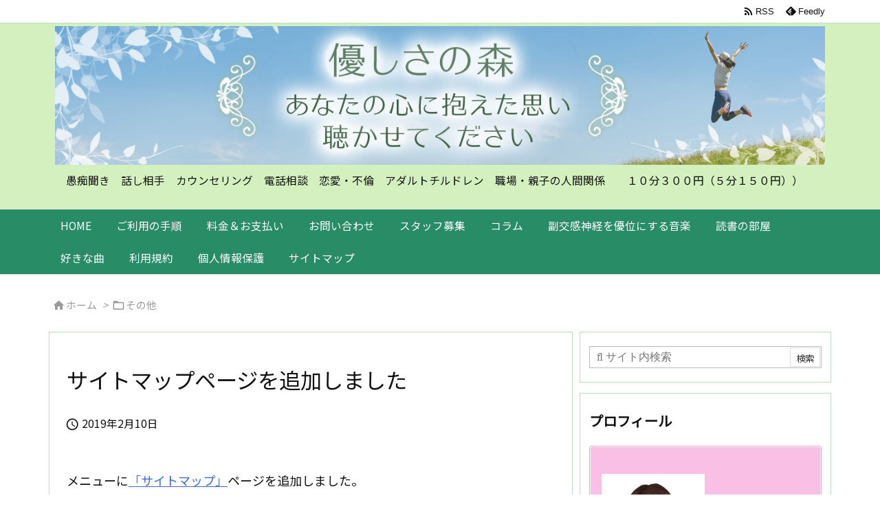

--- FILE ---
content_type: text/html; charset=UTF-8
request_url: https://yasasisanomori.com/post-1036/
body_size: 24932
content:
<!DOCTYPE html>
<html lang="ja" itemscope itemtype="https://schema.org/WebPage">
<head prefix="og: http://ogp.me/ns# article: http://ogp.me/ns/article# fb: http://ogp.me/ns/fb#"><style>img.lazy{min-height:1px}</style><link href="https://yasasisanomori.com/wp-content/plugins/w3-total-cache/pub/js/lazyload.min.js" as="script">
<meta charset="UTF-8" />
<meta http-equiv="X-UA-Compatible" content="IE=edge" />
<meta http-equiv="Content-Security-Policy" content="upgrade-insecure-requests" />
<meta name="viewport" content="width=device-width, initial-scale=1, user-scalable=yes" />
<title>サイトマップページを追加しました | 愚痴聞き電話話し相手カウンセリング人間関係アダルトチルドレン</title>
<meta name='robots' content='max-image-preview:large' />
<link rel='dns-prefetch' href='//ajax.googleapis.com' />
<link rel='dns-prefetch' href='//webfonts.xserver.jp' />
<link rel="alternate" title="oEmbed (JSON)" type="application/json+oembed" href="https://yasasisanomori.com/wp-json/oembed/1.0/embed?url=https%3A%2F%2Fyasasisanomori.com%2Fpost-1036%2F" />
<link rel="alternate" title="oEmbed (XML)" type="text/xml+oembed" href="https://yasasisanomori.com/wp-json/oembed/1.0/embed?url=https%3A%2F%2Fyasasisanomori.com%2Fpost-1036%2F&#038;format=xml" />
<link rel='preconnect' href='//fonts.googleapis.com' crossorigin />
<link rel='preconnect' href='//fonts.gstatic.com' crossorigin />
<link rel="preload" as="style" type="text/css" href="https://yasasisanomori.com/wp-content/themes/luxeritas/style.async.min.css?v=1734426929" />
<link rel="preload" as="font" type="font/woff2" href="https://yasasisanomori.com/wp-content/themes/luxeritas/fonts/icomoon/fonts/icomoon.woff2" crossorigin />
<script src="//accaii.com/yasasisanomori/script.js" async></script><noscript><img class="lazy" src="data:image/svg+xml,%3Csvg%20xmlns='http://www.w3.org/2000/svg'%20viewBox='0%200%201%201'%3E%3C/svg%3E" data-src="//accaii.com/yasasisanomori/script?guid=on"></noscript>
<link rel="amphtml" href="https://yasasisanomori.com/post-1036/amp/">
<link rel="canonical" href="https://yasasisanomori.com/post-1036/" />
<link rel='shortlink' href='https://yasasisanomori.com/?p=1036' />
<link rel="pingback" href="https://yasasisanomori.com/xmlrpc.php" />
<link rel="author" href="https://yasasisanomori.com/author/" />
<link rel="alternate" type="application/rss+xml" title="愚痴聞き電話話し相手カウンセリング人間関係アダルトチルドレン RSS Feed" href="https://yasasisanomori.com/feed/" />
<link rel="alternate" type="application/atom+xml" title="愚痴聞き電話話し相手カウンセリング人間関係アダルトチルドレン Atom Feed" href="https://yasasisanomori.com/feed/atom/" />
<meta name="description" content="メニューに「サイトマップ」ページを追加しました。 私が使っているワードプレスのテーマはクリックひとつでサイトマップが出来上がるので、作ってみました。グーグルも勧めているようなので。 自分のホームページ..." />
<meta name="keywords" content="その他, 愚痴聞き, 話相手, 愚痴聞き、電話" />
<meta name="theme-color" content="#4285f4">
<meta name="format-detection" content="telephone=no">
<meta name="referrer" content="no-referrer-when-downgrade" />
<meta property="og:type" content="article" />
<meta property="og:url" content="https://yasasisanomori.com/post-1036/" />
<meta property="og:title" content="サイトマップページを追加しました | 愚痴聞き電話話し相手カウンセリング人間関係アダルトチルドレン" />
<meta property="og:description" content="メニューに「サイトマップ」ページを追加しました。 私が使っているワードプレスのテーマはクリックひとつでサイトマップが出来上がるので、作ってみました。グーグルも勧めているようなので。..." />
<meta property="og:image" content="https://yasasisanomori.com/wp-content/uploads/2019/02/原っぱを散歩する女性.jpeg" />
<meta property="og:image:width" content="5778" />
<meta property="og:image:height" content="3760" />
<meta property="og:site_name" content="愚痴聞き電話話し相手カウンセリング人間関係アダルトチルドレン" />
<meta property="og:locale" content="ja_JP" />
<meta property="article:section" content="その他" />
<meta property="article:published_time" content="2019-02-10T02:22:23Z" />
<meta property="article:modified_time" content="2019-02-10T02:22:23Z" />
<meta name="twitter:card" content="summary" />
<meta name="twitter:domain" content="yasasisanomori.com" />
<style id='wp-img-auto-sizes-contain-inline-css'>
img:is([sizes=auto i],[sizes^="auto," i]){contain-intrinsic-size:3000px 1500px}
/*# sourceURL=wp-img-auto-sizes-contain-inline-css */</style>
<style id='global-styles-inline-css' type='text/css'>
:root{--wp--preset--aspect-ratio--square: 1;--wp--preset--aspect-ratio--4-3: 4/3;--wp--preset--aspect-ratio--3-4: 3/4;--wp--preset--aspect-ratio--3-2: 3/2;--wp--preset--aspect-ratio--2-3: 2/3;--wp--preset--aspect-ratio--16-9: 16/9;--wp--preset--aspect-ratio--9-16: 9/16;--wp--preset--color--black: #000000;--wp--preset--color--cyan-bluish-gray: #abb8c3;--wp--preset--color--white: #ffffff;--wp--preset--color--pale-pink: #f78da7;--wp--preset--color--vivid-red: #cf2e2e;--wp--preset--color--luminous-vivid-orange: #ff6900;--wp--preset--color--luminous-vivid-amber: #fcb900;--wp--preset--color--light-green-cyan: #7bdcb5;--wp--preset--color--vivid-green-cyan: #00d084;--wp--preset--color--pale-cyan-blue: #8ed1fc;--wp--preset--color--vivid-cyan-blue: #0693e3;--wp--preset--color--vivid-purple: #9b51e0;--wp--preset--gradient--vivid-cyan-blue-to-vivid-purple: linear-gradient(135deg,rgb(6,147,227) 0%,rgb(155,81,224) 100%);--wp--preset--gradient--light-green-cyan-to-vivid-green-cyan: linear-gradient(135deg,rgb(122,220,180) 0%,rgb(0,208,130) 100%);--wp--preset--gradient--luminous-vivid-amber-to-luminous-vivid-orange: linear-gradient(135deg,rgb(252,185,0) 0%,rgb(255,105,0) 100%);--wp--preset--gradient--luminous-vivid-orange-to-vivid-red: linear-gradient(135deg,rgb(255,105,0) 0%,rgb(207,46,46) 100%);--wp--preset--gradient--very-light-gray-to-cyan-bluish-gray: linear-gradient(135deg,rgb(238,238,238) 0%,rgb(169,184,195) 100%);--wp--preset--gradient--cool-to-warm-spectrum: linear-gradient(135deg,rgb(74,234,220) 0%,rgb(151,120,209) 20%,rgb(207,42,186) 40%,rgb(238,44,130) 60%,rgb(251,105,98) 80%,rgb(254,248,76) 100%);--wp--preset--gradient--blush-light-purple: linear-gradient(135deg,rgb(255,206,236) 0%,rgb(152,150,240) 100%);--wp--preset--gradient--blush-bordeaux: linear-gradient(135deg,rgb(254,205,165) 0%,rgb(254,45,45) 50%,rgb(107,0,62) 100%);--wp--preset--gradient--luminous-dusk: linear-gradient(135deg,rgb(255,203,112) 0%,rgb(199,81,192) 50%,rgb(65,88,208) 100%);--wp--preset--gradient--pale-ocean: linear-gradient(135deg,rgb(255,245,203) 0%,rgb(182,227,212) 50%,rgb(51,167,181) 100%);--wp--preset--gradient--electric-grass: linear-gradient(135deg,rgb(202,248,128) 0%,rgb(113,206,126) 100%);--wp--preset--gradient--midnight: linear-gradient(135deg,rgb(2,3,129) 0%,rgb(40,116,252) 100%);--wp--preset--font-size--small: 13px;--wp--preset--font-size--medium: 20px;--wp--preset--font-size--large: 36px;--wp--preset--font-size--x-large: 42px;--wp--preset--spacing--20: 0.44rem;--wp--preset--spacing--30: 0.67rem;--wp--preset--spacing--40: 1rem;--wp--preset--spacing--50: 1.5rem;--wp--preset--spacing--60: 2.25rem;--wp--preset--spacing--70: 3.38rem;--wp--preset--spacing--80: 5.06rem;--wp--preset--shadow--natural: 6px 6px 9px rgba(0, 0, 0, 0.2);--wp--preset--shadow--deep: 12px 12px 50px rgba(0, 0, 0, 0.4);--wp--preset--shadow--sharp: 6px 6px 0px rgba(0, 0, 0, 0.2);--wp--preset--shadow--outlined: 6px 6px 0px -3px rgb(255, 255, 255), 6px 6px rgb(0, 0, 0);--wp--preset--shadow--crisp: 6px 6px 0px rgb(0, 0, 0);}:where(.is-layout-flex){gap: 0.5em;}:where(.is-layout-grid){gap: 0.5em;}body .is-layout-flex{display: flex;}.is-layout-flex{flex-wrap: wrap;align-items: center;}.is-layout-flex > :is(*, div){margin: 0;}body .is-layout-grid{display: grid;}.is-layout-grid > :is(*, div){margin: 0;}:where(.wp-block-columns.is-layout-flex){gap: 2em;}:where(.wp-block-columns.is-layout-grid){gap: 2em;}:where(.wp-block-post-template.is-layout-flex){gap: 1.25em;}:where(.wp-block-post-template.is-layout-grid){gap: 1.25em;}.has-black-color{color: var(--wp--preset--color--black) !important;}.has-cyan-bluish-gray-color{color: var(--wp--preset--color--cyan-bluish-gray) !important;}.has-white-color{color: var(--wp--preset--color--white) !important;}.has-pale-pink-color{color: var(--wp--preset--color--pale-pink) !important;}.has-vivid-red-color{color: var(--wp--preset--color--vivid-red) !important;}.has-luminous-vivid-orange-color{color: var(--wp--preset--color--luminous-vivid-orange) !important;}.has-luminous-vivid-amber-color{color: var(--wp--preset--color--luminous-vivid-amber) !important;}.has-light-green-cyan-color{color: var(--wp--preset--color--light-green-cyan) !important;}.has-vivid-green-cyan-color{color: var(--wp--preset--color--vivid-green-cyan) !important;}.has-pale-cyan-blue-color{color: var(--wp--preset--color--pale-cyan-blue) !important;}.has-vivid-cyan-blue-color{color: var(--wp--preset--color--vivid-cyan-blue) !important;}.has-vivid-purple-color{color: var(--wp--preset--color--vivid-purple) !important;}.has-black-background-color{background-color: var(--wp--preset--color--black) !important;}.has-cyan-bluish-gray-background-color{background-color: var(--wp--preset--color--cyan-bluish-gray) !important;}.has-white-background-color{background-color: var(--wp--preset--color--white) !important;}.has-pale-pink-background-color{background-color: var(--wp--preset--color--pale-pink) !important;}.has-vivid-red-background-color{background-color: var(--wp--preset--color--vivid-red) !important;}.has-luminous-vivid-orange-background-color{background-color: var(--wp--preset--color--luminous-vivid-orange) !important;}.has-luminous-vivid-amber-background-color{background-color: var(--wp--preset--color--luminous-vivid-amber) !important;}.has-light-green-cyan-background-color{background-color: var(--wp--preset--color--light-green-cyan) !important;}.has-vivid-green-cyan-background-color{background-color: var(--wp--preset--color--vivid-green-cyan) !important;}.has-pale-cyan-blue-background-color{background-color: var(--wp--preset--color--pale-cyan-blue) !important;}.has-vivid-cyan-blue-background-color{background-color: var(--wp--preset--color--vivid-cyan-blue) !important;}.has-vivid-purple-background-color{background-color: var(--wp--preset--color--vivid-purple) !important;}.has-black-border-color{border-color: var(--wp--preset--color--black) !important;}.has-cyan-bluish-gray-border-color{border-color: var(--wp--preset--color--cyan-bluish-gray) !important;}.has-white-border-color{border-color: var(--wp--preset--color--white) !important;}.has-pale-pink-border-color{border-color: var(--wp--preset--color--pale-pink) !important;}.has-vivid-red-border-color{border-color: var(--wp--preset--color--vivid-red) !important;}.has-luminous-vivid-orange-border-color{border-color: var(--wp--preset--color--luminous-vivid-orange) !important;}.has-luminous-vivid-amber-border-color{border-color: var(--wp--preset--color--luminous-vivid-amber) !important;}.has-light-green-cyan-border-color{border-color: var(--wp--preset--color--light-green-cyan) !important;}.has-vivid-green-cyan-border-color{border-color: var(--wp--preset--color--vivid-green-cyan) !important;}.has-pale-cyan-blue-border-color{border-color: var(--wp--preset--color--pale-cyan-blue) !important;}.has-vivid-cyan-blue-border-color{border-color: var(--wp--preset--color--vivid-cyan-blue) !important;}.has-vivid-purple-border-color{border-color: var(--wp--preset--color--vivid-purple) !important;}.has-vivid-cyan-blue-to-vivid-purple-gradient-background{background: var(--wp--preset--gradient--vivid-cyan-blue-to-vivid-purple) !important;}.has-light-green-cyan-to-vivid-green-cyan-gradient-background{background: var(--wp--preset--gradient--light-green-cyan-to-vivid-green-cyan) !important;}.has-luminous-vivid-amber-to-luminous-vivid-orange-gradient-background{background: var(--wp--preset--gradient--luminous-vivid-amber-to-luminous-vivid-orange) !important;}.has-luminous-vivid-orange-to-vivid-red-gradient-background{background: var(--wp--preset--gradient--luminous-vivid-orange-to-vivid-red) !important;}.has-very-light-gray-to-cyan-bluish-gray-gradient-background{background: var(--wp--preset--gradient--very-light-gray-to-cyan-bluish-gray) !important;}.has-cool-to-warm-spectrum-gradient-background{background: var(--wp--preset--gradient--cool-to-warm-spectrum) !important;}.has-blush-light-purple-gradient-background{background: var(--wp--preset--gradient--blush-light-purple) !important;}.has-blush-bordeaux-gradient-background{background: var(--wp--preset--gradient--blush-bordeaux) !important;}.has-luminous-dusk-gradient-background{background: var(--wp--preset--gradient--luminous-dusk) !important;}.has-pale-ocean-gradient-background{background: var(--wp--preset--gradient--pale-ocean) !important;}.has-electric-grass-gradient-background{background: var(--wp--preset--gradient--electric-grass) !important;}.has-midnight-gradient-background{background: var(--wp--preset--gradient--midnight) !important;}.has-small-font-size{font-size: var(--wp--preset--font-size--small) !important;}.has-medium-font-size{font-size: var(--wp--preset--font-size--medium) !important;}.has-large-font-size{font-size: var(--wp--preset--font-size--large) !important;}.has-x-large-font-size{font-size: var(--wp--preset--font-size--x-large) !important;}
/*# sourceURL=global-styles-inline-css */
</style>

<style id='classic-theme-styles-inline-css'>
/*! This file is auto-generated */
.wp-block-button__link{color:#fff;background-color:#32373c;border-radius:9999px;box-shadow:none;text-decoration:none;padding:calc(.667em + 2px) calc(1.333em + 2px);font-size:1.125em}.wp-block-file__button{background:#32373c;color:#fff;text-decoration:none}
/*# sourceURL=/wp-includes/css/classic-themes.min.css */</style>
<link rel="stylesheet" id="contact-form-7-css" href="//yasasisanomori.com/wp-content/plugins/contact-form-7/includes/css/styles.css" media="all" />
<link rel="stylesheet" id="tablepress-default-css" href="//yasasisanomori.com/wp-content/plugins/tablepress/css/build/default.css" media="all" />
<style id='luxech-inline-css'>
/*! Luxeritas WordPress Theme 3.23.3 - (C) 2015 Thought is free. */*,*:before,*:after{box-sizing:border-box}@-ms-viewport{width:device-width}a:not([href]):not([tabindex]),a:not([href]):not([tabindex]):hover,a:not([href]):not([tabindex]):focus{color:inherit;text-decoration:none}a:not([href]):not([tabindex]):focus{outline:0}h1{font-size:2em;margin:.67em 0}small{font-size:80%}img{border-style:none;vertical-align:middle}hr{box-sizing:content-box;height:0;overflow:visible;margin-top:1rem;margin-bottom:1rem;border:0}pre{margin-top:0;margin-bottom:1rem;overflow:auto;-ms-overflow-style:scrollbar}code,pre{font-family:monospace,monospace;font-size:1em}ul ul,ol ul,ul ol,ol ol{margin-bottom:0}p{margin-top:0;margin-bottom:1rem}button{border-radius:0}input,button,select,optgroup,textarea{margin:0;font-family:inherit;font-size:inherit;line-height:inherit}button,input{overflow:visible}button,select{text-transform:none}button,[type=button],[type=reset],[type=submit]{-webkit-appearance:button}button:not(:disabled),[type=button]:not(:disabled),[type=reset]:not(:disabled),[type=submit]:not(:disabled){cursor:pointer}::-moz-focus-inner{padding:0;border-style:none}::-webkit-inner-spin-button{height:auto}::-webkit-search-decoration{-webkit-appearance:none}label{display:inline-block;margin-bottom:.5rem}h1,h2,h3,h4,h5,h6{margin-top:0;margin-bottom:.5rem;font-family:inherit;font-weight:500;line-height:1.2;color:inherit}.container{width:100%;margin-right:auto;margin-left:auto}@media (min-width:768px){.container{max-width:720px}}@media (min-width:992px){.container{max-width:960px}}@media (min-width:1200px){.container{max-width:1140px}}.row{display:flex;flex-wrap:wrap}div[class^=col-]{flex:0 0 auto;position:relative;width:100%;min-height:1px;padding-right:15px;padding-left:15px}.col-12{max-width:100%}.col-6{max-width:50%}.col-4{max-width:33.333333%}.clearfix:after{display:block;clear:both;content:""}.pagination{display:flex;padding-left:0;list-style:none;border-radius:.25rem}table{border-collapse:collapse}caption{padding-top:.75rem;padding-bottom:.75rem;color:#6c757d;text-align:left;caption-side:bottom}th{text-align:left}body .material-icons,body .material-icons-outlined{font-size:inherit;font-feature-settings:'liga';-moz-osx-font-smoothing:grayscale;text-rendering:optimizeLegibility;transform:scale(1.3,1.3);transform-origin:top;margin-top:-.16em}.material-icons.flip-h{transform:scale(-1.3,1.3)}.material-icons.rotate{transform:rotate(180deg) translate(0,-1.3em) scale(1.3,1.3)}.material-icons.pull-left{float:left;margin-right:.3em}.material-icons.pull-right{float:right;margin-left:.3em}@font-face{font-family:'icomoon';src:url('/wp-content/themes/luxeritas/fonts/icomoon/fonts/icomoon.eot');src:url('/wp-content/themes/luxeritas/fonts/icomoon/fonts/icomoon.eot') format('embedded-opentype'),url('/wp-content/themes/luxeritas/fonts/icomoon/fonts/icomoon.woff2') format('woff2'),url('/wp-content/themes/luxeritas/fonts/icomoon/fonts/icomoon.woff') format('woff'),url('/wp-content/themes/luxeritas/fonts/icomoon/fonts/icomoon.ttf') format('truetype'),url('/wp-content/themes/luxeritas/fonts/icomoon/fonts/icomoon.svg') format('svg');font-weight:400;font-style:normal;font-display:swap}[class^=ico-],[class*=" ico-"]{font-family:'icomoon';display:inline-block;font-style:normal;font-weight:400;font-variant:normal;text-transform:none;text-rendering:auto;line-height:1;-webkit-font-smoothing:antialiased;-moz-osx-font-smoothing:grayscale}.ico-speech-bubble:before{content:"\e903"}.ico-external-link-alt:before{content:"\f35d"}.ico-external-link-square-alt:before{content:"\f360"}.ico-line:before{content:"\e700"}.ico-feedly:before{content:"\e600"}.ico-plus-square:before{content:"\f0fe"}.ico-minus-square:before{content:"\f146"}.ico-caret-square-down:before{content:"\f150"}.ico-search:before{content:"\f002"}.ico-link:before{content:"\f0c1"}.ico-caret-right:before{content:"\f0da"}.ico-spinner:before{content:"\f110"}.ico-comment:before{content:"\e900"}.ico-comments:before{content:"\e901"}.ico-chevron-up:before{content:"\f077"}.ico-chevron-down:before{content:"\f078"}.ico-twitter:before{content:"\f099"}.ico-facebook:before{content:"\f09a"}.ico-linkedin:before{content:"\f0e1"}.ico-angle-double-right:before{content:"\f101"}.ico-chevron-circle-left:before{content:"\f137"}.ico-chevron-circle-right:before{content:"\f138"}.ico-youtube-play:before{content:"\f16a"}.ico-instagram:before{content:"\f16d"}.ico-pinterest-p:before{content:"\f231"}.ico-get-pocket:before{content:"\f265"}.ico-spin{animation:ico-spin 2s infinite linear}@keyframes ico-spin{0%{transform:rotate(0)}100%{transform:rotate(360deg)}}*{margin:0;padding:0}a:hover,.term img,a:hover,.term img:hover{transition:opacity .3s,transform .5s}a:hover img{opacity:.8}hr{border-top:1px dotted #999}img,video,object,canvas{max-width:100%;height:auto;box-sizing:content-box}.no-js img.lazy{display:none!important}pre,ul,ol{margin:1.6em 0}ul ul,ol ol,ul ol,ol ul{margin:0 .6em 0}pre{margin-bottom:30px}blockquote,.wp-block-quote{display:block;position:relative;overflow:hidden;overflow-wrap:anywhere;margin:1.6em 5px;padding:25px;font-size:1.4rem;background:#fdfdfd;border:0;border-radius:6px;box-shadow:0 5px 5px 0 rgba(18,63,82,.035),0 0 0 1px rgba(176,181,193,.2)}blockquote:after{content:"\275b\275b";display:block;position:absolute;font-family:Arial,sans-serif;font-size:200px;line-height:1em;left:-25px;top:-15px;opacity:.04}blockquote cite,.wp-block-quote cite{display:block;text-align:right;font-family:serif;font-size:.9em;font-style:oblique}.wp-block-quote:not(.is-large):not(.is-style-large){border:0}blockquote ol:first-child,blockquote p:first-child,blockquote ul:first-child{margin-top:5px}blockquote ol:last-child,blockquote p:last-child,blockquote ul:last-child{margin-bottom:5px}[type=submit],[type=text],[type=email],.reply a{display:inline;line-height:1;vertical-align:middle;padding:12px 12px 11px;max-width:100%}.reply a,[type=submit],.widget_categories select,.widget_archive select{color:#333;font-weight:400;background:#fff;border:1px solid #ddd}option,textarea,[type=text],[type=email],[type=search]{color:inherit;background:#fff;border:1px solid #ddd}[type=search]{-webkit-appearance:none;outline-offset:-2px;line-height:1;border-radius:0}textarea{overflow:auto;resize:vertical;padding:8px;max-width:100%}button{appearance:none;outline:0;border:0}.cboth{clear:both}.bold{font-weight:700}.wp-caption{margin-bottom:1.6em;max-width:100%}.wp-caption img[class*=wp-image-]{display:block;margin:0}.post .wp-caption-text,.post .wp-caption-dd{font-size:1.2rem;line-height:1.5;margin:0;padding:.5em 0}.sticky .posted-on{display:none}.bypostauthor>article .fn:after{content:"";position:relative}.screen-reader-text{clip:rect(1px,1px,1px,1px);height:1px;overflow:hidden;position:absolute !important;width:1px}strong{font-weight:700}em{font-style:italic}.alignleft{display:inline;float:left}.alignright{display:inline;float:right}.aligncenter{display:block;margin-right:auto;margin-left:auto}.post .alignfull{margin-left:-68px;margin-right:-68px}figure.alignwide>img,figure.alignfull>img{min-width:100%}blockquote.alignleft,.wp-caption.alignleft,.post img.alignleft{margin:.4em 1.6em 1.6em 0}blockquote.alignright,.wp-caption.alignright,.post img.alignright{margin:.4em 0 1.6em 1.6em}blockquote.aligncenter,.wp-caption.aligncenter,.post img.aligncenter{clear:both;margin-top:.4em;margin-bottom:1.6em}.wp-caption.alignleft,.wp-caption.alignright,.wp-caption.aligncenter{margin-bottom:1.2em}img[class*=wp-image-],img[class*=attachment-]{max-width:100%;height:auto}.gallery-item{display:inline-block;text-align:left;vertical-align:top;margin:0 0 1.5em;padding:0 1em 0 0;width:50%}.gallery-columns-1 .gallery-item{width:100%}.gallery-columns-2 .gallery-item{max-width:50%}@media screen and (min-width:30em){.gallery-item{max-width:25%}.gallery-columns-1 .gallery-item{max-width:100%}.gallery-columns-2 .gallery-item{max-width:50%}.gallery-columns-3 .gallery-item{max-width:33.33%}.gallery-columns-4 .gallery-item{max-width:25%}}.gallery-caption{display:block;font-size:1.2rem;line-height:1.5;padding:.5em 0}.wp-block-image{margin:1.6em 0}figure.wp-block-image{display:inline-block}.post ul.blocks-gallery-grid{padding:0}#head-in{padding-top:28px;background:#fff}.band{position:absolute;top:0;left:0;right:0}div[id*=head-band]{margin:auto;height:34px;line-height:34px;overflow:hidden;background:#fff;border-bottom:1px solid #ddd}.band-menu{position:relative;margin:auto}.band-menu ul{font-size:1px;margin:0 -5px 0 0;position:absolute;right:10px;list-style:none}.band-menu li{display:inline-block;vertical-align:middle;font-size:1.2rem;margin:0 3px;line-height:1}.band-menu li a{color:#111;text-decoration:none}.band-menu li a:hover{color:#09f}.band-menu .menu-item a:before{display:inline;margin:5px;line-height:1;font-family:"icomoon";content:"\f0da"}div[id*=head-band] .snsf{display:block;min-width:28px;height:20px;margin:-2px -6px 0 0;text-align:center}div[id*=head-band] .snsf a{display:block;height:100%;width:100%;text-decoration:none;letter-spacing:0;font-family:Verdana,Arial,Helvetica,Roboto;padding:4px;border-radius:2px}#sitename{display:inline-block;max-width:100%;margin:0 0 12px;font-size:2.8rem;line-height:1.4}#sitename a{color:inherit;text-decoration:none}.desc{line-height:1.4}.info{padding:20px 10px;overflow:hidden}.logo,.logo-up{position:relative;margin:15px auto -10px auto;text-align:center}.logo-up{margin:15px auto 0 auto}#header .head-cover{position:relative;margin:auto}#header #gnavi,#foot-in,.foot-nav{margin:auto}#nav{margin:0;padding:0;border-top:1px solid #ddd;border-bottom:1px solid #ddd;position:relative;z-index:20}#nav,#gnavi ul.gu,#gnavi li.gl>a,.mobile-nav{color:#111;background:#fff}#gnavi .mobile-nav{display:none}#gnavi .nav-menu{display:block}#gnavi ul.gu{margin:0}#gnavi li.gl{float:left;position:relative;list-style-type:none;text-indent:0;white-space:nowrap}#gnavi li.gl>a{display:block;text-decoration:none;text-align:center;height:100%}#gnavi li ul.gu{display:none}@media (min-width:992px){#gnavi ul.gu{display:flex;flex-wrap:wrap}#gnavi li.gl{flex:0 0 auto;min-width:1px;background:#09f}#gnavi .gc>ul>li.gl{background:0 0}#gnavi li.gl>a>.gim{display:block;height:100%}#gnavi .gc>ul>li>a>.gim{transition:.4s;border-bottom:0;padding:16px 18px}#gnavi li.gl>ul{display:none;margin:0;border:1px solid #ddd;border-bottom:0;background:0 0;position:absolute;top:100%;z-index:1}#gnavi li li.gl{width:100%;min-width:160px}#gnavi li li.gl a>.gim{border-bottom:1px solid #ddd;font-size:1.3rem;padding:10px 15px;width:100%;text-align:left}#gnavi li li.gl>ul{padding:0;border-top:1px solid #ddd;overflow:hidden;top:-1px;left:100%}#gnavi li.gl:hover>a,#gnavi li.gl:hover>a>.gim,div.mobile-nav:hover,ul.mobile-nav li:hover{color:#fff;background:#09f}#gnavi li[class*=current]>a{background:none repeat scroll 0 0 #000;color:#fff}#gnavi ul ul>li[class*=children]>a>.gim:after{font-family:"icomoon";content:"\f0da";position:absolute;right:6px;top:0;bottom:0;margin:auto;height:1.3rem}}@media (max-width:991px){.mobile-nav p{letter-spacing:0;font-size:1.1rem;line-height:1;margin:6px 0 0}.mobile-nav li{white-space:nowrap;text-align:center;padding:8px 10px;border:0;list-style:none;cursor:pointer}.mobile-nav li:hover{opacity:.6}.mobile-nav li i,.mobile-nav li svg{font-size:1.8rem;font-style:normal}#gnavi ul.gu{display:none;border:0;border-bottom:solid 1px #ddd}#gnavi li.gl{display:block;float:none;width:100%;padding-left:0;text-align:left;line-height:2.3;border-top:1px solid #ddd;list-style:disc inside}#gnavi li.gl:hover>a>.gim{background:0 0}}#primary{border:1px solid transparent}#section,.grid{margin:0 10px 20px 0}.grid{padding:45px 68px;background:#fff;border:1px solid #ddd}#breadcrumb{margin:20px 0 15px;padding:8px;line-height:2}#breadcrumb,#breadcrumb a{color:#111;text-decoration:none;word-break:normal}#breadcrumb a:hover{text-decoration:underline}#breadcrumb h1,#breadcrumb li{display:inline;list-style-type:none;font-size:1.3rem}#breadcrumb i,#breadcrumb svg{margin-right:3px}#breadcrumb i.arrow{margin:0 8px}.term{margin-right:10px}.term img{float:left;max-width:40%;height:auto;margin-bottom:15px;background:inherit;border:1px solid #ddd;border-radius:4px;box-shadow:0 0 2px 1px rgba(255,255,255,1) inset}.term img:hover{border-color:#06c}#related .term img{padding:1px;width:100px;height:100px}.read-more-link,.read-more-link i,.read-more-link svg{text-decoration:underline}#list a{word-break:normal}#list .toc{margin:0 0 25px}#list .excerpt{margin:0 0 12px;line-height:1.8}.exsp{display:inline}#list .read-more{clear:both;line-height:1;margin:35px 0 30px;text-align:right}#list .read-more{margin:0}@media (max-width:575px){.read-more-link{color:inherit;background:#fafafa;border:1px solid #aaa}.read-more-link:hover{color:#dc143c;background:#f0f0f0;text-decoration:none}}.meta,.post .meta{margin:0;font-size:1.4rem;color:#111;margin-bottom:35px;vertical-align:middle;padding:16px 0}.meta a{display:inline-block;color:#111;text-decoration:underline}.meta i{margin-right:6px}.meta span{margin:0 12px 0 0}.meta span.break{margin:0 8px 0 4px}.meta span.first-item{margin:0;white-space:nowrap}.meta-box{margin:30px 10px}.toc .meta-u,.post .meta-u{background:0 0;border:0;margin:0 0 10px;padding:0}.post .meta-u{overflow:hidden;text-align:right}#paging{margin:auto;text-align:center}#paging ul{padding:0}#paging i{font-weight:700}#paging .not-allow i{font-weight:400;opacity:.3}.pagination{display:flex;justify-content:center;margin:0}.pagination li{flex:1 1 42px;max-width:42px;min-width:27px;float:left}.pagination>li>a,.pagination>li>span{display:inline-block;text-decoration:none;width:100%;padding:6px 0;color:inherit;background:#fff;border:1px solid #ddd;border-right:0}.pagination>li:last-child>a,.pagination>li:last-child>span,.pagination>.not-allow:first-child>span:hover{border-right:1px solid #ddd}.pagination>.active>span,.pagination .current,.pagination>li>a:hover{color:#fff;background:#dc143c}.pagination>.active>span:hover,.pagination>.not-allow>span:hover{cursor:text}.post #paging{margin:20px 0 40px}.post{font-size:1.6rem;line-height:1.9}.post p{margin:1.3em 0}.post a{text-decoration:underline}.post h2,.post h3,.post h4,.post h5,.post h6{line-height:1.4;margin-top:35px;margin-bottom:30px}.post h1:first-child{margin-top:0}.post h2{border-left:8px solid #999;font-size:2.4rem;margin-top:50px;padding:8px 20px}.post h3{font-size:2.2rem;padding:2px 15px;margin-top:50px;margin-left:5px;border-left:2px #999 solid}.post h4{font-size:1.8rem;padding:0 12px;border:0;border-left:solid 12px #999}.post h2:first-child,.post h3:first-child{margin-top:30px}.post table{margin-bottom:30px}.post td,.post th{padding:8px 10px;border:1px solid #ddd}.post th{text-align:center;background:#f5f5f5}.post ul,.post ol{padding:0 0 0 30px}.post .vcard{text-align:right}.post .vcard i,.post .vcard svg{margin-right:8px}.entry-title,#front-page-title{font-size:2.8rem;line-height:1.5;background:0 0;border:none;margin:0 0 10px;padding:0}.entry-title a{color:inherit;text-decoration:none}.entry-title a:hover{color:#dc143c}#sns-tops{margin:-25px 0 45px}#sns-bottoms{margin:16px 0 0}#bottom-area #sns-bottoms{margin-bottom:0}.sns-msg h2{display:inline-block;margin:0 0 0 5px;padding:0 8px;line-height:1;font-size:1.6rem;background:0 0;border:none;border-bottom:5px solid #ccc}#pnavi{clear:both;padding:0;border:1px solid #ddd;background:#fff;height:auto;overflow:hidden}#pnavi .next,#pnavi .prev{position:relative}#pnavi .next{text-align:right;border-bottom:1px solid #ddd}#pnavi i,#pnavi svg{font-size:2.2rem}#pnavi .next-arrow,#pnavi .prev-arrow{font-size:1.6rem;position:absolute;top:10px}#pnavi .next-arrow *,#pnavi .prev-arrow *{vertical-align:middle}#pnavi .next-arrow{left:20px}#pnavi .prev-arrow{right:20px}#pnavi .ntitle,#pnavi .ptitle{margin-top:32px}#pnavi img{height:100px;width:100px;border:1px solid #ddd;border-radius:8px}#pnavi a{display:block;padding:15px 30px;overflow:hidden;text-decoration:none;color:#666;min-height:132px}#pnavi a:hover{color:#dc143c}#pnavi a>img,#pnavi a:hover>img{transition:opacity .4s,transform .4s}#pnavi a:hover>img{border-color:#337ab7}#pnavi .block-span{display:block;margin-top:35px}#pnavi .next img,#pnavi .no-img-next i,#pnavi .no-img-next svg{float:right;margin:0 0 0 10px}#pnavi .prev img,#pnavi .no-img-prev i,#pnavi .no-img-prev svg{float:left;margin:0 10px 0 0}#pnavi i.navi-home,#pnavi svg.navi-home,#pnavi .no-img-next i,#pnavi .no-img-next svg,#pnavi .no-img-prev i,#pnavi .no-img-prev svg{font-size:7.6rem;padding:5px 0}@media (min-width:1200px),(min-width:540px) and (max-width:991px){#pnavi .next,#pnavi .prev,#pnavi .next a,#pnavi .prev a{padding-bottom:32767px;margin-bottom:-32752px}#pnavi .next,#pnavi .prev{margin-bottom:-32767px;width:50%}#pnavi .next{float:right;border-left:1px solid #ddd}}.related,.discussion,.tb{font-size:2.4rem;line-height:2;margin:0 0 15px}.related i,.related svg,.discussion i,.discussion svg,.tb i,.tb svg{margin-right:10px}#related{padding:0}#related .term img{float:left;margin:8px 10px 8px 0}#related h3{font-size:1.6rem;font-weight:700;padding:0;margin:10px 0 10px 10px;border:none}#related h3 a{color:inherit;text-decoration:none;line-height:1.6}#related h3 a:hover{color:#09f}#related .toc{padding:10px 0;border-top:1px dotted #ccc}#related .toc:first-child{border-top:none}#related .excerpt p{display:inline;opacity:.7;font-size:1.3rem}#comments h3{font-size:1.6rem;border:none;padding:10px 0;margin-bottom:10px}#comments h3 i,#comments h3 svg{font-size:2.2rem;margin-right:10px}.comments-list,.comments-list li{border-bottom:1px solid #ddd}.comments-list li{margin-bottom:20px}.comments-list .comment-body{padding-bottom:20px}.comments-list li:last-child{margin-bottom:0;padding-bottom:0;border:none}#comments p{font-size:1.4rem;margin:20px 0}#comments label{display:block}.comment-author.vcard .avatar{display:block;float:left;margin:0 10px 20px 0}.comment-meta{margin-bottom:40px}.comment-meta:after{content:" ";clear:both}.fn{line-height:1.6;font-size:1.5rem}.says{margin-left:10px}.commentmetadata{font-size:1.4rem;height:15px;padding:10px 10px 10px 0}.reply a{display:block;text-decoration:none;text-align:center;width:65px;margin:0 0 0 auto}.comments-list{padding-left:0;list-style-type:none}.comments-list li.depth-1>ul.children{padding-left:30px}.comments-list li{list-style-type:none}#comments .no-comments{margin:0 0 20px;padding:10px 20px 30px;border-bottom:1px solid #ddd}#c-paging{text-align:center;padding:0 0 20px;border-bottom:1px solid #ccc}#commentform p{margin:0 0 20px}#respond{font-size:1.6rem}#commentform .tags{padding:10px;font-size:1.3rem}#commentform-author{display:flex;flex-wrap:wrap}.comment-form-author{flex:0 1 35%;padding-right:10px}.comment-form-email{flex:1 0 64%}#commentform,#comments textarea,[type^=text],[class^=comment-form-]{margin:0;width:100%}#comments .comment-form-cookies-consent{display:table}#comments .comment-form-cookies-consent *{display:table-cell;margin:0 5px 0 0;width:auto;vertical-align:middle}#comments .form-submit{margin:0}#comments .comments-list .form-submit{margin-bottom:40px}#comments [type=submit]{color:#fff;background:#666;padding:18px 18px 17px;cursor:pointer}#comments [type=submit]:hover{background:#dc143c}#trackback input{width:100%;margin:0 0 10px}#list-title{margin:0 0 40px;font-size:2.8rem;font-weight:400}#section .grid #list-title{margin:0}div[id*=side-],#col3{padding:20px 0;border:1px solid #ddd;background:#fff}#side .widget,#col3 .widget{overflow-wrap:anywhere;margin:0 6px;padding:20px 7px;border:1px solid transparent}#side ul,#col3 ul{margin-bottom:0}#side ul li,#col3 ul li{list-style-type:none;line-height:2;margin:0;padding:0}#side ul li li,#col3 ul li li{margin-left:16px}#side h3,#col3 h3,#side h4,#col3 h4{font-size:1.8rem;font-weight:700;color:#111;margin:4px 0 20px;padding:4px 0}.search-field{border:1px solid #bbb}#wp-calendar,.wp-calendar-nav{background:#fff}#wp-calendar caption{color:inherit;background:#fff}#wp-calendar #today{background:#ffec67}#wp-calendar .pad{background:#fff9f9}#footer{clear:both;background:#fff;border-top:1px solid #ddd;z-index:10}.row{margin:0}#foot-in{padding:25px 0}#foot-in a,#footer-menu,.foot-nav a{color:#111}#foot-in h4{font-size:1.8rem;font-weight:700;margin:15px 0;padding:4px 10px;border-left:8px solid #999}#foot-in ul li{list-style-type:none;line-height:1.8;margin:0 10px;padding:0}#foot-in ul li li{margin-left:15px}.foot-nav ul{margin:0 auto;padding:20px 15px}.foot-nav li{display:inline-block;margin:0}.foot-nav li:before{content:"\07c";margin:0 10px}.foot-nav li:first-child:before{content:"";margin:0}#copyright{font-size:1.2rem;padding:20px 0;color:#111;background:#fff;clear:both}#footer .copy{font-size:1.2rem;line-height:1;margin:20px 0 0;text-align:center}#footer .copy a{color:inherit}#footer #thk{margin:20px 0;white-space:nowrap;font-size:1.1rem;word-spacing:-1px}#page-top{position:fixed;bottom:14px;right:14px;font-weight:700;background:#656463;text-decoration:none;color:#fff;padding:16px 20px;text-align:center;cursor:pointer;transition:.8s;opacity:0;visibility:hidden;z-index:99}#page-top:hover{opacity:1!important}iframe{box-sizing:content-box;border:0}.i-video{display:block;position:relative;overflow:hidden}.i-video{padding-top:25px;padding-bottom:56.25%}.i-video iframe,.i-video object,.i-video embed{position:absolute;top:0;left:0;height:100%;width:100%}.i-embed iframe{width:100%}.head-under{margin-top:20px}.head-under,.post-title-upper,.post-title-under{margin-bottom:20px}.posts-under-1{padding:20px 0}.posts-under-2{padding-bottom:40px}.recentcomments a{display:inline;padding:0;margin:0}#main{flex:0 1 772px;max-width:772px;min-width:1px;float:left}#side{flex:0 0 366px;width:366px;min-width:1px;float:right}@media (min-width:992px){#primary,#field{display:flex}#breadcrumb,.head-cover{display:block !important}#sitename img{margin:0}}@media screen and (min-width:768px){.logo,#head-band-in,div[id*=head-band] .band-menu,#header .head-cover,#header #gnavi,#foot-in{max-width:720px}}@media screen and (min-width:992px){.logo,#head-band-in,div[id*=head-band] .band-menu,#header .head-cover,#header #gnavi,#foot-in{max-width:960px}}@media screen and (min-width:992px) and (max-width:1199px){#main{flex:0 1 592px;max-width:592px;min-width:1px}}@media screen and (min-width:1200px){.logo,#head-band-in,div[id*=head-band] .band-menu,#header .head-cover,#header #gnavi,#foot-in{max-width:1140px}#list .term img{width:auto;height:auto;margin-right:20px}}@media screen and (max-width:1199px){#list .term img{max-width:40%;height:auto;margin-right:20px}}@media print,(max-width:991px){#primary,#main,#side{display:block;width:100%;float:none;clear:both}div[id*=head-band]{padding:0 5px}#header #gnavi{padding-left:0;padding-right:0}#main{margin-bottom:30px}#section{margin-right:0}.grid,#side .widget,#col3 .widget{padding-left:20px;padding-right:20px}.grid{margin:0 0 20px}.post .alignfull{margin-left:-20px;margin-right:-20px}#side .widget,#col3 .widget{margin-left:0;margin-right:0}#related .toc{margin-right:15px}.comments-list li.depth-1>ul.children{padding-left:0}#foot-in{padding:0}#foot-in .col-xs-4,#foot-in .col-xs-6,#foot-in .col-xs-12{display:none}div[id*=side-]{margin-bottom:20px}#side-scroll{max-width:32767px}}@media (max-width:575px){.grid,#side .widget,#col3 .widget{padding-left:7px;padding-right:7px}.meta,.post .meta{font-size:1.2rem}#list .term img{max-width:30%;height:auto;margin:0 15px 25px 0}#list .excerpt{padding-left:0;margin:0 0 40px}.excerpt p:not(.meta){display:inline}.excerpt br{display:none}.read-more-link{display:block;clear:both;padding:12px;font-size:1.2rem;text-align:center;white-space:nowrap;overflow:hidden}.read-more-link,.read-more-link i{text-decoration:none}#list .term img{margin-bottom:30px}#list .read-more-link{margin:20px 0 0}#sitename{font-size:2.2rem}.entry-title,#front-page-title,.post h2,.post h3,.related,.discussion,.tb{font-size:1.8rem}#paging a,#paging span{padding:13px 0}[class^=comment-form-]{flex:0 0 100%;padding:0}#page-top{font-size:2rem;padding:8px 14px}.ptop{display:none}}div[id^=tile-],div[id^=card-]{display:flex;flex-wrap:wrap;justify-content:space-between}div[id^=tile-] .toc,div[id^=card-] .toc{max-width:100%;width:100%}div[id^=tile-] .toc:not(#bottom-area):not(.posts-list-middle-widget):not(#bottom-area):not(.posts-list-under-widget),div[id^=card-] .toc:not(#bottom-area):not(.posts-list-middle-widget):not(#bottom-area):not(.posts-list-under-widget){position:relative;display:inline-block;vertical-align:top;min-width:1px}@media (min-width:1200px){#tile-4 .toc,#card-4 .toc{max-width:24.5%;width:24.5%}#tile-3 .toc,#card-3 .toc{max-width:32.5%;width:32.5%}#tile-2 .toc,#card-2 .toc{max-width:49%;width:49%}}@media (min-width:768px) and (max-width:1199px){#tile-4 .toc,#card-4 .toc{max-width:32.5%;width:32.5%}#tile-3 .toc,#card-3 .toc,#tile-2 .toc,#card-2 .toc{max-width:49%;width:49%}}@media (min-width:576px) and (max-width:767px){#tile-4 .toc,#card-4 .toc,#tile-3 .toc,#card-3 .toc,#tile-2 .toc,#card-2 .toc{max-width:49%;width:49%}}#list #bottom-area,#list .posts-list-under-widget{max-width:100%;width:100%}div[id^=tile-] .toc:not(#bottom-area):not(.posts-list-middle-widget):not(#bottom-area):not(.posts-list-under-widget){padding:15px}div[id^=card-] .toc:not(#bottom-area):not(.posts-list-middle-widget):not(#bottom-area):not(.posts-list-under-widget){padding:0 15px}div[id^=tile-] .meta,div[id^=card-] .meta{font-size:1.3rem;margin-bottom:10px}div[id^=tile-] .meta{margin-bottom:10px}div[id^=card-] .meta:not(.meta-u){margin-bottom:15px;padding:15px 10px 10px;border:0;border-bottom:1px solid #ddd}div[id^=card-] .meta-u{padding-bottom:10px}div[id^=tile-] .term,div[id^=card-] .term{margin:0}div[id^=card-] .term{max-width:40%;padding:0 20px 0 0;overflow:hidden;float:left}#list div[id^=tile-] .term img,#list div[id^=card-] .term img{max-width:100%;width:auto;height:auto}#list div[id^=tile-] .term img{box-sizing:border-box;float:none}#list div[id^=card-] .term img{border:0}#list div[id^=tile-] .excerpt,#list div[id^=card-] .excerpt{padding-bottom:30px;font-size:1.3rem}#list div[id^=card-] .excerpt{padding-bottom:10px}#list div[id^=tile-] .read-more{position:absolute;bottom:20px;right:15px;left:15px}#list div[id^=card-] .read-more{margin-bottom:20px}div[id^=tile-] h2,div[id^=card-] h2{font-size:1.6rem;margin-bottom:20px}div[class*=snsf-]{margin:2px 0 0;padding:0}div[class*=snsf-] .clearfix{padding:0}div[class*=snsf-] i,div[class*=snsf-] svg{max-width:16px}.snsname,.cpname{margin-left:5px}.snsfb{display:flex;flex-wrap:wrap;justify-content:space-between}.snsf-c li,.snsf-w li{flex:1 1 auto;list-style:none;vertical-align:middle;text-align:center;color:#fff;padding:1px 2px;margin-bottom:2px;white-space:nowrap;cursor:pointer}.snsf-c .snsfb li [aria-label],.snsf-w .snsfb li [aria-label]{padding:9px 0 10px}.snsf-c [aria-label],.snsf-w [aria-label],.snsf-c .snsfcnt,.snsf-w .snsfcnt{display:block;font-family:Verdana,Arial,Helvetica,Roboto;text-align:center;text-decoration:none;width:100%;border-radius:2px}.snsf-c .ico-hatena,.snsf-w .ico-hatena{font-weight:700;font-family:Verdana,Arial,Helvetica,Roboto}.snsf-c [aria-label],.snsf-c [aria-label]:hover,.snsf-w [aria-label],.snsf-w [aria-label]:hover{position:relative;line-height:1;padding:10px 0;color:#fff}.snsf-c .snsfb li [aria-label],.snsf-w .snsfb li [aria-label]{font-family:Verdana,Arial,Helvetica,Roboto;font-size:1.3rem;letter-spacing:-1px}.snsf-c .snsfb li [aria-label]{height:32px;box-shadow:0 1px 4px 0 rgba(0,0,0,.2)}.snsf-w .snsfb li [aria-label]{box-sizing:border-box;border:1px solid #ddd}.snsf-c .snsfb li [aria-label]:hover{opacity:.6}.snsf-w .snsfb li [aria-label]:hover{background:#f8f8f8;opacity:.7}.snsf-c .snsfb i,.snsf-w .snsfb i{margin-right:3px}.snsfcnt{display:block;position:absolute;right:0;top:-18px;padding:3px 0;font-size:1.1rem;background:#fffefd}.snsf-c .snsfcnt{color:#333;border:2px solid #ddd}.snsf-w .snsfcnt{box-sizing:content-box;top:-18px;left:-1px;border:1px solid #ddd;border-radius:2px 2px 0 0;color:#333}.snsfcnt i{margin:0 !important}div[class$=-w] ul[class*=sns] li a,div[class$=-w] ul[class*=sns] li.cp-button [aria-label]{background:#fbfbfb}.snsf-c .twitter a{background:#1c9be2}.snsf-c .facebook a{background:#3b5998}.snsf-c .linkedin a{background:#0479b4}.snsf-c .pinit a{background:#bd081c}.snsf-c .hatena a{background:#3875c4}.snsf-c .pocket a{background:#ee4257}.snsf-c .line a{background:#00c300}.snsf-c .rss a{background:#f86300}.snsf-c .feedly a{background:#2bb24c}.snsf-c .cp-button [aria-label]{background:#56350d}.snsf-c .twitter .snsfcnt{border-color:#1c9be2}.snsf-c .facebook .snsfcnt{border-color:#3b5998}.snsf-c .linkedin .snsfcnt{border-color:#0479b4}.snsf-c .pinit .snsfcnt{border-color:#bd081c}.snsf-c .hatena .snsfcnt{border-color:#3875c4}.snsf-c .pocket .snsfcnt{border-color:#ee4257}.snsf-c .line .snsfcnt{border-color:#00c300}.snsf-c .rss .snsfcnt{border-color:#f86300}.snsf-c .feedly .snsfcnt{border-color:#2bb24c}.snsf-c .cp-button .snsfcnt{border-color:#56350d}.snsf-w .snsfb .twitter a{color:#1c9be2}.snsf-w .snsfb .facebook a{color:#3b5998}.snsf-w .snsfb .linkedin a{color:#0479b4}.snsf-w .snsfb .pinit a{color:#bd081c}.snsf-w .snsfb .hatena a{color:#3875c4}.snsf-w .snsfb .pocket a{color:#ee4257}.snsf-w .snsfb .line a{color:#00c300}.snsf-w .snsfb .rss a{color:#f86300}.snsf-w .snsfb .feedly a{color:#2bb24c}.snsf-w .snsfb .cp-button [aria-label]{color:#56350d}@media screen and (max-width:765px){div[class*=snsf-] .snsname{display:none}}@media screen and (min-width:992px){.snsfb li.line-sm{display:none !important}}@media screen and (max-width:991px){.snsfb li.line-pc{display:none !important}}.blogcard{margin:0 0 1.6em}.blogcard p{font-size:1.6rem;line-height:1.6;margin:0 0 .5em}.blogcard a{font-size:1.4rem}a.blogcard-href{display:block;position:relative;padding:20px;border:1px solid #ddd;background:#fff;color:#111;text-decoration:none;max-width:540px;min-height:140px;transition:transform .4s ease}a.blogcard-href:hover{color:#ff811a;background:#fcfcfc;box-shadow:3px 3px 8px rgba(0,0,0,.2);transform:translateY(-4px)}p.blog-card-title{color:#111;font-weight:700}p.blog-card-desc{font-size:.9em;color:#666}.blogcard-img{float:right;margin:0 0 15px 20px}p.blogcard-link{clear:both;font-size:.8em;color:#999;margin:15px 0 0}img.blogcard-icon,amp-img.blogcard-icon{display:inline-block;width:18px;height:18px}#search{padding-bottom:0;position:relative;width:100%}#search label{width:100%;margin:0}.search-field{width:100%;height:32px;margin:0;padding:4px 6px}[type=submit].search-submit{position:absolute;top:2px;right:2px;height:28px;padding:8px;font-size:1.2rem;background:0 0;cursor:pointer}.search-field:placeholder-shown{font-family:"icomoon";color:#767676;font-size:1.4rem}#search input:focus::placeholder{color:transparent}.widget_categories a,.widget_archive a,.widget_nav_menu a{display:block;padding:3px 0}@media print,(max-width:991px){.widget_categories a,.widget_archive a,.widget_nav_menu a{padding:7px 0}}.widget_categories,.widget_archive{margin-bottom:5px}.widget_categories select,.widget_archive select{padding:15px 13px;width:100%;height:32px;margin:0;padding:4px 6px;border:1px solid #bbb}.calendar_wrap{margin-bottom:10px}#wp-calendar,.wp-calendar-nav{display:table;table-layout:fixed;line-height:2;width:100%;margin:0 auto;padding:0;border-collapse:collapse;border-spacing:0;font-size:1.2rem}#side #wp-calendar,#col3 #wp-calendar{margin:0 auto}#wp-calendar caption{padding:2px;width:auto;text-align:center;font-weight:700;border:thin solid #ccc;border-radius:3px 3px 0 0;caption-side:top}#wp-calendar #today{font-weight:700}#wp-calendar th,#wp-calendar td,.wp-calendar-nav span{line-height:2;vertical-align:middle;text-align:center}#wp-calendar td,.wp-calendar-nav span{display:table-cell;border:thin solid #ccc}.wp-calendar-nav span{border-top:0}.wp-calendar-nav span.pad{width:0}#wp-calendar th{font-style:normal;font-weight:700;color:#fff;border-left:thin solid #ccc;border-right:thin solid #ccc;background:#333}#wp-calendar a{font-size:1.2rem;color:#3969ff;text-decoration:underline}#wp-calendar a:hover{color:#c3251d}@media print,(max-width:991px){#wp-calendar,#wp-calendar a{font-size:1.7rem}}.tagcloud{display:flex;flex-wrap:wrap;letter-spacing:-.4em}.tagcloud a{display:inline-block;flex:1 0 auto;min-width:1px;letter-spacing:normal;text-decoration:none;font-size:14px;font-size:1.4rem!important;border:1px solid #ddd;margin:2px;padding:5px 10px}#thk-new{font-size:1.2rem;margin:-10px 0 0}#thk-new .term img,#thk-new .term amp-img{margin:0 10px 0 0;padding:1px;max-width:100px;max-height:100px}#thk-new .excerpt p{display:block;margin:0;padding:0;line-height:1.4}#thk-new p.new-meta{margin:0 0 6px}#thk-new p.new-title{font-size:1.3rem;font-weight:700;line-height:1.4;padding:0;margin:0 0 12px;text-decoration:none}#thk-new .toc{padding:15px 0;border-bottom:1px dotted #ccc}#thk-new .toc:last-child{margin-bottom:0;padding-bottom:0;border-style:none}div#thk-rcomments{margin-top:-5px;margin-left:5px}#thk-rcomments .recentcomments,#thk-rcomments .recentcomments a{background:0 0;font-size:1.2rem}#thk-rcomments .recentcomments{margin:0;border-bottom:1px dotted #ddd}#thk-rcomments .recentcomments a{text-decoration:underline}#thk-rcomments .recentcomments:last-child{border-bottom:none}#thk-rcomments .comment_post{margin-left:10px}#thk-rcomments .widget_comment_author,#thk-rcomments .widget_comment_author a{margin:15px 0;min-height:40px;color:#767574;font-size:1.2rem;font-weight:700;line-height:1.5;overflow:hidden}#thk-rcomments .widget_comment_author img,#thk-rcomments .widget_comment_author amp-img{float:left;vertical-align:middle;margin:0 5px 0 0}#thk-rcomments .widget_comment_author span{display:block;margin:auto 0;overflow:hidden}#thk-rcomments [class*=ico-comment]{margin-right:6px;color:red}#thk-rcomments .ico-angle-double-right{margin-right:6px}#thk-rcomments .comment_excerpt{margin:14px 0 14px 10px;font-size:1.2rem;line-height:1.8}#thk-rcomments .comment_post{display:block;margin:0 0 14px 12px}.ps-widget{margin:0;padding:0;width:100%;overflow:hidden}p.ps-label{text-align:left;margin:0 auto 5px auto;font-size:1.4rem}.ps-widget{display:inline-block}.rectangle-1-row{margin-bottom:10px}.rectangle-1-col{margin-right:10px}.ps-250-250{max-width:250px;max-height:250px}.ps-300-250{max-width:300px;max-height:250px}.ps-336-280{max-width:336px;max-height:280px}.ps-120-600{max-width:120px;max-height:600px}.ps-160-600{max-width:160px;max-height:600px}.ps-300-600{max-width:300px;max-height:600px}.ps-468-60{max-width:468px;max-height:60px}.ps-728-90{max-width:728px;max-height:90px}.ps-970-90{max-width:970px;max-height:90px}.ps-970-250{max-width:970px;max-height:250px}.ps-320-100{max-width:320px;max-height:100px}.ps-col{max-width:690px}@media (min-width:541px) and (max-width:1200px){.rectangle-1-col,.rectangle-2-col{margin:0 0 10px}rectangle-2-col{margin-bottom:20px}.ps-col{max-width:336px}}@media (max-width:991px){.ps-120-600,.ps-160-600,.ps-300-600{max-width:300px;max-height:600px}.ps-728-90,.ps-970-90,.ps-970-250{max-width:728px;max-height:90px}}@media (max-width:767px){.ps-728-90,.ps-970-90,.ps-970-250{max-width:468px;max-height:60px}}@media (max-width:540px){.rectangle-2-col,.rectangle-2-row{display:none}div.ps-widget{max-width:336px;max-height:none}.ps-col{max-width:336px}p.ps-728-90,p.ps-970-90,p.ps-970-250,div.ps-728-90,div.ps-970-90,div.ps-970-250{max-width:320px;max-height:100px}}div.ps-wrap{max-height:none}p.al-c,div.al-c{text-align:center;margin-left:auto;margin-right:auto}#thk-follow{display:table;width:100%;table-layout:fixed;border-collapse:separate;border-spacing:4px 0}#thk-follow ul{display:table-row}#thk-follow ul li{display:table-cell;box-shadow:1px 1px 3px 0 rgba(0,0,0,.3)}#thk-follow .snsf{display:block;border-radius:4px;padding:1px;height:100%;width:100%}#thk-follow li a{display:block;overflow:hidden;white-space:nowrap;border:3px solid #fff;border-radius:2px;line-height:1.2;letter-spacing:0;padding:5px 0;color:#fff;font-size:18px;font-family:Verdana,Arial,Helvetica,Roboto;text-align:center;text-decoration:none}#thk-follow .fname{display:block;font-size:10px}#thk-follow a:hover{opacity:.7}#thk-follow .twitter{background:#1c9be2}#thk-follow .facebook{background:#3b5998}#thk-follow .instagram{background:linear-gradient(200deg,#6559ca,#bc318f 35%,#e33f5f 50%,#f77638 70%,#fec66d 100%)}#thk-follow .pinit{background:#bd081c}#thk-follow .hatena{background:#3875c4}#thk-follow .google{background:#dd4b39}#thk-follow .youtube{background:#ae3a34}#thk-follow .line{background:#00c300}#thk-follow .rss{background:#f86300}#thk-follow .feedly{background:#2bb24c}#thk-rss-feedly{display:table;width:100%;table-layout:fixed;border-collapse:separate;border-spacing:6px 0}#thk-rss-feedly ul{display:table-row}#thk-rss-feedly li{display:table-cell}#thk-rss-feedly li a{display:block;overflow:hidden;white-space:nowrap;width:100%;font-size:1.6rem;line-height:22px;padding:7px 0;color:#fff;border-radius:3px;text-align:center;text-decoration:none;box-shadow:1px 1px 3px 0 rgba(0,0,0,.3)}#thk-rss-feedly a:hover{color:#fff;opacity:.7}#thk-rss-feedly a.icon-rss-button{background:#f86300}#thk-rss-feedly a.icon-feedly-button{background:#2bb24c}#thk-rss-feedly a span{font-family:Garamond,Palatino,Caslon,'Century Oldstyle',Bodoni,'Computer Modern',Didot,Baskerville,'Times New Roman',Century,Egyptienne,Clarendon,Rockwell,serif;font-weight:700}#thk-rss-feedly i{margin:0 10px 0 0;color:#fff}#side .widget-qr img,#col3 .widget-qr img,#side .widget-qr amp-img,#col3 .widget-qr amp-img{display:block;margin:auto}#layer li.gl>a{text-align:left;padding:10px;font-size:1.3rem;margin:0;padding-left:20px;width:100%}#layer li.gl>a:hover{text-decoration:none}#layer li.gl>a:before{font-family:"icomoon";content:"\f0da";padding-right:10px}#layer li[class*=children] span{pointer-events:none}#layer li[class*=children] a{padding-left:16px}#layer li[class*=children] li a{padding-left:35px}#layer li li[class*=children] a{padding-left:32px}#layer li li[class*=children] li a{padding-left:55px}#layer li ul.gu{border-bottom:0}#layer li li.gl>a:before{content:"-"}#layer li li li.gl>a:before{content:"\0b7"}#close{position:fixed;top:10px;right:10px;padding:8px 12px;box-sizing:content-box;color:#fff;background:#000;border:2px solid #ddd;border-radius:4px;opacity:.7;text-align:center;cursor:pointer;z-index:1200}#close i,#close svg{font-size:18px;margin:0}#close i:before{vertical-align:middle}#close:hover{opacity:1}#sform{display:none;position:absolute;top:0;left:0;right:0;width:98%;height:48px;max-width:600px;margin:auto;padding:2px;background:rgba(0,0,0,.5);border-radius:6px;z-index:1200}#sform .search-form{position:relative;width:100%;margin:auto;border-radius:6px}#sform .search-field{height:44px;border-radius:4px;font-size:18px}#sform .search-submit{border-radius:4px;height:40px}html{overflow:auto;overflow-y:scroll;-webkit-text-size-adjust:100%;-webkit-tap-highlight-color:transparent;font-size:70%!important}#list .posts-list-middle-widget{max-width:100%;width:100%}#list .exsp,#list .exsp p{opacity:1}#list div[id^=tile-] .exsp{opacity:.5}#list div[id^=card-] .exsp{opacity:.5}.info{text-align:center;right:0;left:0}#sitename{margin:0 auto 12px auto}#breadcrumb,#breadcrumb a,breadcrumb i{color:#999}#nav{width:100%}.info{padding:10px 10px 20px}div[id*=side-],#col3{padding:0;border:none;background:0 0}#side .widget,#col3 .widget{margin:0 0 15px;padding:20px 14px;border:1px solid #bee0c2;background:#fff}#side-scroll{margin:0}#section,#pnavi,.grid{border-color:#bee0c2}.page div#pnavi{border-bottom:1px solid #bee0c2}#side .widget,#col3 .widget{border-color:#bee0c2}body{overflow:hidden;font-family:'Noto Sans JP','Roboto',sans-serif;font-weight:200;color:#111;background:#fff}a{word-break:break-all;text-decoration:none;background-color:transparent;-webkit-text-decoration-skip:objects;color:#4169e1}a:hover{text-decoration:none;color:#dc143c}#copyright{border-top:1px solid #ddd}#head-in{background:#87d64f;background:rgba(135,214,79,.36)}#list div[id^=tile-] .term img{width:100%;display:block;margin-right:auto;margin-left:auto}body,li,pre,blockquote{font-size:1.4rem}#nav,#gnavi li.gl>a,.mobile-nav{color:#fff}#nav,#gnavi ul.gu{background:#288c66}#gnavi li.gl>a,#gnavi .mobile-nav{background:#288c66}#mobile-buttons{display:flex;overflow-x:auto;position:fixed;left:0;right:0;bottom:14px;margin:0;white-space:nowrap;transition:.8s;z-index:90}#mobile-buttons ul{display:flex;margin:auto}#mobile-buttons li{display:inline-block;list-style:none;flex:0 0 auto;padding:8px 12px 6px;font-size:1.6rem;line-height:1.2;margin:0 2px;min-width:70px;text-align:center;color:#fff;background:rgba(0,0,0,.6);border-radius:0;cursor:pointer;white-space:nowrap}#mobile-buttons li *{vertical-align:middle;color:#fff}#sns-mobile ul{margin:0}#sns-mobile [class*=-count],#sns-mobile [class*=-check]{display:none}#mobile-buttons span{font-size:1.2rem}div[id*=head-band]{border-bottom-color:#bee0c2}#footer-nav{text-align:center}#copyright{color:#fff;background:#288c66}#page-top{background:#81d742;font-size:2rem;padding:8px 14px;border-radius:4px}.home #bottom-area #paging{margin-bottom:30px}#sns-bottoms li,#sns-mobile li{min-width:16.6%}@media (min-width:576px){#list .excerpt{overflow:hidden}}@media (min-width:992px){#side{flex-basis:366px;width:366px}#side-scroll{border-top:0;padding-top:0}#side-scroll .widget:first-child{border-top:1px solid #bee0c2}#gnavi li.gl:hover>a,#gnavi li.gl:hover>a>.gim,div.mobile-nav:hover,ul.mobile-nav li:hover{background:#5aad6d}#gnavi li[class*=current]>a{background:#288c66}#gnavi .gc>ul>li>a>.gim{padding-top:12px;padding-bottom:12px}#mobile-buttons{display:none}#footer-nav{border-bottom:1px solid #ccc}}@media (min-width:1310px){.container{width:1280px;max-width:1280px}.logo,#header .head-cover,#header #gnavi,#head-band-in,#foot-in,.foot-nav,div[id*=head-band] .band-menu{width:1280px;max-width:100%}#section,.grid{margin:0 18px 20px 0}#main{flex:0 1 866px;max-width:866px;min-width:1px;float:left}#side{flex:0 0 412px;width:412px;min-width:1px;float:right}#side .widget{margin:0 0 15px;padding:20px 32px}}@media (max-width:991px){#nav{border-top:0}#gnavi ul.mobile-nav{transition:width .6s,max-height .6s;position:fixed;top:-48px;right:5px;display:flex;flex-flow:column;margin:0;border:1px solid #ddd;max-height:44px;width:48px;overflow:hidden;opacity:.9}.mobile-nav li.mob-func{min-height:44px;line-height:28px}.mobile-nav li.mob-func i{font-size:1.4rem}.mobile-nav li.mob-menu{border-top:3px double #ddd}#gnavi li.gl:hover>a>.gim{background:0 0}#page-top{display:none}}@media (max-width:575px){#list div[id^=card-] .excerpt{margin-bottom:20px;padding-bottom:0}.foot-nav li{list-style-type:circle;text-align:left;margin:10px 26px;display:list-item}.foot-nav li:before{content:"";margin:0}#sns-bottoms li,#sns-mobile li{min-width:33.3%}}@media (min-width:992px) and (max-width:1309px){.grid{padding-left:25px;padding-right:25px}.post .alignfull{margin-left:-25px;margin-right:-25px}#side .widget{margin:0 0 15px;padding:20px 13px}}@media (min-width:992px) and (max-width:1199px){#main{float:left}}
/*! luxe child css */
/*# sourceURL=luxech-inline-css */</style>
<noscript><link rel="stylesheet" id="nav-css" href="//yasasisanomori.com/wp-content/themes/luxeritas/styles/nav.min.css?v=1682125861" media="all" /></noscript>
<noscript><link rel="stylesheet" id="async-css" href="//yasasisanomori.com/wp-content/themes/luxeritas/style.async.min.css?v=1769610380" media="all" /></noscript>
<noscript><link rel="stylesheet" id="material-css" href="//fonts.googleapis.com/icon?family=Material+Icons%7CMaterial+Icons+Outlined&#038;display=swap" media="all" crossorigin="anonymous" /></noscript>
<link rel="stylesheet" id="jp-font-css" href="//fonts.googleapis.com/css?family=Noto+Sans+JP&#038;display=swap" media="all" />
<script src="//ajax.googleapis.com/ajax/libs/jquery/3.6.0/jquery.min.js" id="jquery-js"></script>
<script src="//yasasisanomori.com/wp-content/themes/luxeritas/js/luxe.min.js?v=1734426928" id="luxe-js" async defer></script>
<script src="//webfonts.xserver.jp/js/xserverv3.js?fadein=0" id="typesquare_std-js"></script>
<link rel="https://api.w.org/" href="https://yasasisanomori.com/wp-json/" /><link rel="alternate" title="JSON" type="application/json" href="https://yasasisanomori.com/wp-json/wp/v2/posts/1036" /><link rel="icon" href="https://yasasisanomori.com/wp-content/uploads/2018/10/cropped-images-1-150x150.jpg" sizes="32x32" />
<link rel="icon" href="https://yasasisanomori.com/wp-content/uploads/2018/10/cropped-images-1.jpg" sizes="192x192" />
<link rel="apple-touch-icon" href="https://yasasisanomori.com/wp-content/uploads/2018/10/cropped-images-1.jpg" />
<meta name="msapplication-TileImage" content="https://yasasisanomori.com/wp-content/uploads/2018/10/cropped-images-1.jpg" />
<link rel="stylesheet" id="su-shortcodes-css" href="//yasasisanomori.com/wp-content/plugins/shortcodes-ultimate/includes/css/shortcodes.css" type="text/css" media="all" />
</head>
<body class="wp-singular post-template-default single single-post postid-1036 single-format-standard wp-embed-responsive wp-theme-luxeritas wp-child-theme-luxech">
<header id="header" itemscope itemtype="https://schema.org/WPHeader">
<div id="head-in">
<div class="head-cover">
<div class="info" itemscope itemtype="https://schema.org/Website">
<p id="sitename"><a href="https://yasasisanomori.com/" itemprop="url"><img class="lazy" src="data:image/svg+xml,%3Csvg%20xmlns='http://www.w3.org/2000/svg'%20viewBox='0%200%201280%20231'%3E%3C/svg%3E" data-src="https://yasasisanomori.com/wp-content/uploads/2019/08/カウンセリングHPヘッダー3.jpg" alt="愚痴聞き電話話し相手カウンセリング人間関係アダルトチルドレン" width="1280" height="231" itemprop="image" data-srcset="https://yasasisanomori.com/wp-content/uploads/2019/08/カウンセリングHPヘッダー3.jpg 1280w, https://yasasisanomori.com/wp-content/uploads/2019/08/カウンセリングHPヘッダー3-300x54.jpg 300w" data-sizes="(max-width: 1280px) 100vw, 1280px" /></a></p>
<meta itemprop="name about" content="愚痴聞き電話話し相手カウンセリング人間関係アダルトチルドレン" /><p class="desc" itemprop="alternativeHeadline">愚痴聞き　話し相手　カウンセリング　電話相談　恋愛・不倫　アダルトチルドレン　職場・親子の人間関係　　１０分３００円（５分１５０円））　</p>
</div><!--/.info-->
</div><!--/.head-cover-->
</div><!--/#head-in-->
<nav itemscope itemtype="https://schema.org/SiteNavigationElement">
<div id="nav">
<div id="gnavi">
<div class="gc gnavi-container"><ul class="menu gu clearfix"><li id="menu-item-732" class="menu-item menu-item-type-post_type menu-item-object-page menu-item-home menu-item-732 gl"><a href="https://yasasisanomori.com/" target="_blank" rel="external noopener noreferrer"><span class="gim gnavi-item">HOME</span></a></li><li id="menu-item-741" class="menu-item menu-item-type-post_type menu-item-object-page menu-item-741 gl"><a href="https://yasasisanomori.com/page-115/" target="_blank" rel="external noopener noreferrer"><span class="gim gnavi-item">ご利用の手順</span></a></li><li id="menu-item-740" class="menu-item menu-item-type-post_type menu-item-object-page menu-item-740 gl"><a href="https://yasasisanomori.com/page-117/" target="_blank" rel="external noopener noreferrer"><span class="gim gnavi-item">料金＆お支払い</span></a></li><li id="menu-item-738" class="menu-item menu-item-type-post_type menu-item-object-page menu-item-738 gl"><a href="https://yasasisanomori.com/page-121/" target="_blank" rel="external noopener noreferrer"><span class="gim gnavi-item">お問い合わせ</span></a></li><li id="menu-item-5169" class="menu-item menu-item-type-post_type menu-item-object-page menu-item-5169 gl"><a href="https://yasasisanomori.com/page-5164/"><span class="gim gnavi-item">スタッフ募集</span></a></li><li id="menu-item-756" class="menu-item menu-item-type-post_type menu-item-object-page menu-item-has-children menu-item-756 gl"><a href="https://yasasisanomori.com/page-753/" target="_blank" rel="external noopener noreferrer"><span class="gim gnavi-item">コラム</span></a><ul class="sub-menu gu"><li id="menu-item-2546" class="menu-item menu-item-type-taxonomy menu-item-object-category menu-item-has-children menu-item-2546 gl"><a href="https://yasasisanomori.com/category/complaint-hearing/"><span class="gim gnavi-item">愚痴聞き</span></a><ul class="sub-menu gu"><li id="menu-item-2552" class="menu-item menu-item-type-taxonomy menu-item-object-category menu-item-2552 gl"><a href="https://yasasisanomori.com/category/complaint-hearing/counseling/"><span class="gim gnavi-item">カウンセリング</span></a></li><li id="menu-item-2556" class="menu-item menu-item-type-taxonomy menu-item-object-category menu-item-2556 gl"><a href="https://yasasisanomori.com/category/complaint-hearing/counseling/self-acceptance/"><span class="gim gnavi-item">自己受容</span></a></li><li id="menu-item-2557" class="menu-item menu-item-type-taxonomy menu-item-object-category menu-item-2557 gl"><a href="https://yasasisanomori.com/category/complaint-hearing/counseling/psychology/"><span class="gim gnavi-item">心理学</span></a></li><li id="menu-item-2553" class="menu-item menu-item-type-taxonomy menu-item-object-category menu-item-2553 gl"><a href="https://yasasisanomori.com/category/complaint-hearing/listening/"><span class="gim gnavi-item">傾聴</span></a></li><li id="menu-item-2554" class="menu-item menu-item-type-taxonomy menu-item-object-category menu-item-2554 gl"><a href="https://yasasisanomori.com/category/complaint-hearing/female-staff/"><span class="gim gnavi-item">女性スタッフ</span></a></li><li id="menu-item-2555" class="menu-item menu-item-type-taxonomy menu-item-object-category menu-item-2555 gl"><a href="https://yasasisanomori.com/category/complaint-hearing/the-human-relations/"><span class="gim gnavi-item">人間関係</span></a></li></ul></li><li id="menu-item-2547" class="menu-item menu-item-type-taxonomy menu-item-object-category menu-item-2547 gl"><a href="https://yasasisanomori.com/category/cerebral-speak/"><span class="gim gnavi-item">脳のお話し</span></a></li><li id="menu-item-2548" class="menu-item menu-item-type-taxonomy menu-item-object-category menu-item-2548 gl"><a href="https://yasasisanomori.com/category/stress-alleviation/"><span class="gim gnavi-item">ストレス解消</span></a></li><li id="menu-item-2551" class="menu-item menu-item-type-taxonomy menu-item-object-category menu-item-2551 gl"><a href="https://yasasisanomori.com/category/creature-as-a-man/"><span class="gim gnavi-item">男という生き物</span></a></li><li id="menu-item-2550" class="menu-item menu-item-type-taxonomy menu-item-object-category menu-item-2550 gl"><a href="https://yasasisanomori.com/category/love-love/"><span class="gim gnavi-item">恋愛</span></a></li><li id="menu-item-2549" class="menu-item menu-item-type-taxonomy menu-item-object-category current-menu-parent menu-item-2549 gl"><a href="https://yasasisanomori.com/category/others/"><span class="gim gnavi-item">その他</span></a></li></ul></li><li id="menu-item-818" class="menu-item menu-item-type-custom menu-item-object-custom menu-item-818 gl"><a href="https://www.youtube.com/user/MeditationForest/videos" target="_blank" rel="external noopener noreferrer"><span class="gim gnavi-item">副交感神経を優位にする音楽</span></a></li><li id="menu-item-1312" class="menu-item menu-item-type-custom menu-item-object-custom menu-item-has-children menu-item-1312 gl"><a><span class="gim gnavi-item">読書の部屋</span></a><ul class="sub-menu gu"><li id="menu-item-1313" class="menu-item menu-item-type-custom menu-item-object-custom menu-item-1313 gl"><a href="https://bookmeter.com/books/558953" target="_blank" rel="external noopener noreferrer"><span class="gim gnavi-item">【孤独と不安のレッスン】著者　鴻上 尚史</span></a></li><li id="menu-item-1352" class="menu-item menu-item-type-custom menu-item-object-custom menu-item-1352 gl"><a href="http://kc.kodansha.co.jp/product?item=0000018612" target="_blank" rel="external noopener noreferrer"><span class="gim gnavi-item">【カバチ！！！－カバチタレ！３－（６）】漫画・漫画原作：東風　孝広　原作：田島　隆</span></a></li><li id="menu-item-1381" class="menu-item menu-item-type-custom menu-item-object-custom menu-item-1381 gl"><a href="https://bookmeter.com/books/111389" target="_blank" rel="external noopener noreferrer"><span class="gim gnavi-item">【自分を変える心理学―新しい人生の発見のために 】著者　国分 康孝</span></a></li></ul></li><li id="menu-item-1119" class="menu-item menu-item-type-custom menu-item-object-custom menu-item-has-children menu-item-1119 gl"><a target="_blank" rel="external noopener noreferrer"><span class="gim gnavi-item">好きな曲</span></a><ul class="sub-menu gu"><li id="menu-item-1171" class="menu-item menu-item-type-custom menu-item-object-custom menu-item-1171 gl"><a href="https://www.youtube.com/watch?v=Nn2uUD9GfL0" target="_blank" rel="external noopener noreferrer"><span class="gim gnavi-item">【今夜はANGEL】椎名恵</span></a></li><li id="menu-item-1389" class="menu-item menu-item-type-custom menu-item-object-custom menu-item-1389 gl"><a href="https://www.youtube.com/watch?v=LKEWlU4rkxc" target="_blank" rel="external noopener noreferrer"><span class="gim gnavi-item">【EZ DO DANCE】TRF</span></a></li></ul></li><li id="menu-item-737" class="menu-item menu-item-type-post_type menu-item-object-page menu-item-737 gl"><a href="https://yasasisanomori.com/page-123/" target="_blank" rel="external noopener noreferrer"><span class="gim gnavi-item">利用規約</span></a></li><li id="menu-item-736" class="menu-item menu-item-type-post_type menu-item-object-page menu-item-736 gl"><a href="https://yasasisanomori.com/page-125/" target="_blank" rel="external noopener noreferrer"><span class="gim gnavi-item">個人情報保護</span></a></li><li id="menu-item-1034" class="menu-item menu-item-type-post_type menu-item-object-page menu-item-1034 gl"><a href="https://yasasisanomori.com/page-1027/" target="_blank" rel="external noopener noreferrer"><span class="gim gnavi-item">サイトマップ</span></a></li></ul></div><div id="data-prev" data-prev="https://yasasisanomori.com/post-1018/"></div>
<div id="data-next" data-next="https://yasasisanomori.com/post-1050/"></div>
<ul class="mobile-nav">
<li class="mob-func"><span><i class="material-icons">&#xe5d2;</i></span></li>
<li class="mob-menu" title="メニュー"><i class="material-icons">&#xe5d2;</i><p>メニュー</p></li>
<li class="mob-side" title="サイドバー"><i class="material-icons">&#xea18;</i><p>サイドバー</p></li>
<li class="mob-prev" title=" 前へ "><i class="material-icons flip-h">&#xea50;</i><p> 前へ </p></li>
<li class="mob-next" title=" 次へ "><i class="material-icons">&#xea50;</i><p> 次へ </p></li>
<li class="mob-search" title="検索"><i class="material-icons">&#xe8b6;</i><p>検索</p></li>
</ul>
</div><!--/#gnavi-->
<div class="cboth"></div>
</div><!--/#nav-->
<div class="band">
<div id="head-band">
<div class="band-menu">
<div itemscope itemtype="https://schema.org/Person"><link itemprop="url" href="https://yasasisanomori.com/"><meta itemprop="name" content="107bac17d272b67d6705dc71f918eee4bc32d0cf"/><ul><li><span class="snsf rss"><a href="https://yasasisanomori.com/feed/" target="_blank" title="RSS" rel="nofollow noopener" itemprop="sameAs">&nbsp;<i class="material-icons">&#xe0e5;</i>&nbsp;<span class="fname">RSS</span>&nbsp;</a></span></li>
<li><span class="snsf feedly"><a href="//feedly.com/index.html#subscription/feed/https%3A%2F%2Fyasasisanomori.com%2Ffeed%2F" target="_blank" title="Feedly" rel="nofollow noopener" itemprop="sameAs">&nbsp;<i class="ico-feedly"></i>&nbsp;<span class="fname">Feedly</span>&nbsp;</a></span></li>
</ul></div>
</div>
</div><!--/#head-band-->
</div><!--/.band-->
</nav>
</header>
<div class="container">
<div itemprop="breadcrumb">
<ol id="breadcrumb">
<li><i class="material-icons">&#xe88a;</i><a href="https://yasasisanomori.com/">ホーム</a><i class="arrow">&gt;</i></li><li><i class="material-icons">&#xe2c8;</i><a href="https://yasasisanomori.com/category/others/">その他</a></li></ol><!--/breadcrumb-->
</div>
<div id="primary" class="clearfix">
<main id="main">
<article>
<div id="core" class="grid">
<div itemprop="mainEntityOfPage" id="mainEntity" class="post post-1036 type-post status-publish format-standard has-post-thumbnail hentry category-others tag-complaint-hearing tag-companion tag-complaint-hearing-and-the-telephone">
<header id="article-header"><h1 class="entry-title" itemprop="headline name">サイトマップページを追加しました</h1></header><div class="clearfix"><p class="meta"><i class="material-icons">&#xe8b5;</i><span class="date published"><time class="entry-date updated" datetime="2019-02-10T02:22:23+09:00" itemprop="datePublished">2019年2月10日</time></span></p><p>メニューに<a href="https://yasasisanomori.com/page-1027/" rel="noopener" target="_blank">「サイトマップ」</a>ページを追加しました。</p>
<p>私が使っているワードプレスのテーマはクリックひとつでサイトマップが出来上がるので、作ってみました。グーグルも勧めているようなので。</p>
<p>自分のホームページのサイトマップってなんだか面白いですね。こういう感じになるんですね。<br />
カテゴリ別に、同じ投稿記事が複数回表示されるんですね。</p>
<p>これってSEO的には、効果があるんでしょうか？でもま～、グーグルが勧めていますので効果があることを信じます。</p>
<p>愚痴聞き　電話　話相手　優しさの森　　小柴将</p>
</div>
<div class="meta-box">
<p class="meta meta-u"><span class="category items" itemprop="keywords"><span class="first-item"><i class="material-icons">&#xe2c7;</i><a href="https://yasasisanomori.com/category/others/">その他</a></span></span><span class="tags items" itemprop="keywords"><span class="first-item"><i class="material-icons">&#xf05b;</i><a href="https://yasasisanomori.com/tag/complaint-hearing/">愚痴聞き</a></span><span class="break">,</span><a href="https://yasasisanomori.com/tag/companion/">話相手</a><span class="break">,</span><a href="https://yasasisanomori.com/tag/complaint-hearing-and-the-telephone/">愚痴聞き、電話</a></span></p><p class="vcard author"><i class="material-icons">&#xe3c9;</i>Posted by <span class="fn" itemprop="editor author creator copyrightHolder"><a href="https://yasasisanomori.com/author/107bac17d272b67d6705dc71f918eee4bc32d0cf/">kosibamasaru</a></span></p>
</div><!--/.meta-box-->
<hr class="pbhr" /></div><!--/.post-->
<aside>
<aside>
<div id="sns-bottoms">
<div class="snsf-c">
<ul class="snsfb clearfix">
<!--twitter-->
<li class="twitter"><a href="//twitter.com/share?text=%E3%82%B5%E3%82%A4%E3%83%88%E3%83%9E%E3%83%83%E3%83%97%E3%83%9A%E3%83%BC%E3%82%B8%E3%82%92%E8%BF%BD%E5%8A%A0%E3%81%97%E3%81%BE%E3%81%97%E3%81%9F%20%7C%20%E6%84%9A%E7%97%B4%E8%81%9E%E3%81%8D%E9%9B%BB%E8%A9%B1%E8%A9%B1%E3%81%97%E7%9B%B8%E6%89%8B%E3%82%AB%E3%82%A6%E3%83%B3%E3%82%BB%E3%83%AA%E3%83%B3%E3%82%B0%E4%BA%BA%E9%96%93%E9%96%A2%E4%BF%82%E3%82%A2%E3%83%80%E3%83%AB%E3%83%88%E3%83%81%E3%83%AB%E3%83%89%E3%83%AC%E3%83%B3&amp;url=https://yasasisanomori.com/post-1036/" title="Tweet" aria-label="Twitter" target="_blank" rel="nofollow noopener"><i class="ico-twitter"></i><span class="snsname">Twitter</span></a></li>
<!--facebook-->
<li class="facebook"><a href="//www.facebook.com/sharer/sharer.php?u=https://yasasisanomori.com/post-1036/&amp;t=%E3%82%B5%E3%82%A4%E3%83%88%E3%83%9E%E3%83%83%E3%83%97%E3%83%9A%E3%83%BC%E3%82%B8%E3%82%92%E8%BF%BD%E5%8A%A0%E3%81%97%E3%81%BE%E3%81%97%E3%81%9F%20%7C%20%E6%84%9A%E7%97%B4%E8%81%9E%E3%81%8D%E9%9B%BB%E8%A9%B1%E8%A9%B1%E3%81%97%E7%9B%B8%E6%89%8B%E3%82%AB%E3%82%A6%E3%83%B3%E3%82%BB%E3%83%AA%E3%83%B3%E3%82%B0%E4%BA%BA%E9%96%93%E9%96%A2%E4%BF%82%E3%82%A2%E3%83%80%E3%83%AB%E3%83%88%E3%83%81%E3%83%AB%E3%83%89%E3%83%AC%E3%83%B3" title="Share on Facebook" aria-label="Facebook" target="_blank" rel="nofollow noopener"><i class="ico-facebook"></i><span class="snsname">Facebook</span></a></li>
<!--pinit-->
<li class="pinit"><a href="//www.pinterest.com/pin/create/button/?url=https://yasasisanomori.com/post-1036/&amp;description=%E3%82%B5%E3%82%A4%E3%83%88%E3%83%9E%E3%83%83%E3%83%97%E3%83%9A%E3%83%BC%E3%82%B8%E3%82%92%E8%BF%BD%E5%8A%A0%E3%81%97%E3%81%BE%E3%81%97%E3%81%9F%20%7C%20%E6%84%9A%E7%97%B4%E8%81%9E%E3%81%8D%E9%9B%BB%E8%A9%B1%E8%A9%B1%E3%81%97%E7%9B%B8%E6%89%8B%E3%82%AB%E3%82%A6%E3%83%B3%E3%82%BB%E3%83%AA%E3%83%B3%E3%82%B0%E4%BA%BA%E9%96%93%E9%96%A2%E4%BF%82%E3%82%A2%E3%83%80%E3%83%AB%E3%83%88%E3%83%81%E3%83%AB%E3%83%89%E3%83%AC%E3%83%B3" data-pin-do="buttonBookmark" data-pin-custom="true" title="Pinterest" aria-label="Pinterest" target="_blank" rel="nofollow noopener"><i class="ico-pinterest-p"></i><span class="snsname">Pin it</span></a></li>
<!--linkedin-->
<li class="linkedin"><a href="//www.linkedin.com/shareArticle?mini=true&amp;url=https://yasasisanomori.com/post-1036/&amp;title=%E3%82%B5%E3%82%A4%E3%83%88%E3%83%9E%E3%83%83%E3%83%97%E3%83%9A%E3%83%BC%E3%82%B8%E3%82%92%E8%BF%BD%E5%8A%A0%E3%81%97%E3%81%BE%E3%81%97%E3%81%9F%20%7C%20%E6%84%9A%E7%97%B4%E8%81%9E%E3%81%8D%E9%9B%BB%E8%A9%B1%E8%A9%B1%E3%81%97%E7%9B%B8%E6%89%8B%E3%82%AB%E3%82%A6%E3%83%B3%E3%82%BB%E3%83%AA%E3%83%B3%E3%82%B0%E4%BA%BA%E9%96%93%E9%96%A2%E4%BF%82%E3%82%A2%E3%83%80%E3%83%AB%E3%83%88%E3%83%81%E3%83%AB%E3%83%89%E3%83%AC%E3%83%B3&amp;summary=%E3%83%A1%E3%83%8B%E3%83%A5%E3%83%BC%E3%81%AB%E3%80%8C%E3%82%B5%E3%82%A4%E3%83%88%E3%83%9E%E3%83%83%E3%83%97%E3%80%8D%E3%83%9A%E3%83%BC%E3%82%B8%E3%82%92%E8%BF%BD%E5%8A%A0%E3%81%97%E3%81%BE%E3%81%97%E3%81%9F%E3%80%82%20%E7%A7%81%E3%81%8C%E4%BD%BF%E3%81%A3%E3%81%A6%E3%81%84%E3%82%8B%E3%83%AF%E3%83%BC%E3%83%89%E3%83%97%E3%83%AC%E3%82%B9%E3%81%AE%E3%83%86%E3%83%BC%E3%83%9E%E3%81%AF%E3%82%AF%E3%83%AA%E3%83%83%E3%82%AF%E3%81%B2%E3%81%A8%E3%81%A4%E3%81%A7%E3%82%B5%E3%82%A4%E3%83%88%E3%83%9E%E3%83%83%E3%83%97%E3%81%8C%E5%87%BA%E6%9D%A5%E4%B8%8A%E3%81%8C%E3%82%8B%E3%81%AE%E3%81%A7%E3%80%81%E4%BD%9C%E3%81%A3%E3%81%A6%E3%81%BF%E3%81%BE%E3%81%97%E3%81%9F%E3%80%82%E3%82%B0%E3%83%BC%E3%82%B0%E3%83%AB%E3%82%82%E5%8B%A7%E3%82%81%E3%81%A6%E3%81%84%E3%82%8B%E3%82%88%E3%81%86%E3%81%AA%E3%81%AE%E3%81%A7%E3%80%82%20%E8%87%AA%E5%88%86%E3%81%AE%E3%83%9B%E3%83%BC%E3%83%A0%E3%83%9A%E3%83%BC%E3%82%B8..." title="Share on LinkedIn" aria-label="LinkedIn" target="_blank" rel="nofollow noopener"><i class="ico-linkedin"></i><span class="snsname">LinkedIn</span></a></li>
<!--pocket-->
<li class="pocket"><a href="//getpocket.com/edit?url=https://yasasisanomori.com/post-1036/" title="Pocket: Read it Later" aria-label="Pocket" target="_blank" rel="nofollow noopener"><i class="ico-get-pocket"></i><span class="snsname">Pocket</span></a></li>
<!--copy-->
<li id="cp-button-bottoms" class="cp-button"><button title="Copy" aria-label="Copy" onclick="luxeUrlCopy('bottoms');return false;"><i class="ico-link"></i><span class="cpname">Copy</span></button></li>
</ul>
<div id="cp-page-bottoms" class="sns-cache-true clearfix" data-incomplete="f,t,h,p" data-luxe-permalink="https://yasasisanomori.com/post-1036/"></div>
</div>
</div>
</aside></aside>
</div><!--/#core-->
<aside>
<div id="pnavi" class="grid">
<div class="next"><a href="https://yasasisanomori.com/post-1050/" rel="next"><img width="100" height="100" src="data:image/svg+xml,%3Csvg%20xmlns='http://www.w3.org/2000/svg'%20viewBox='0%200%20100%20100'%3E%3C/svg%3E" data-src="https://yasasisanomori.com/wp-content/uploads/2019/02/原っぱを散歩する女性-100x100.jpeg" class="attachment-thumb100 size-thumb100 wp-post-image default-featured-img lazy" alt="" decoding="async" data-srcset="https://yasasisanomori.com/wp-content/uploads/2019/02/原っぱを散歩する女性-100x100.jpeg 100w, https://yasasisanomori.com/wp-content/uploads/2019/02/原っぱを散歩する女性-150x150.jpeg 150w, https://yasasisanomori.com/wp-content/uploads/2019/02/原っぱを散歩する女性-75x75.jpeg 75w" data-sizes="auto, (max-width: 100px) 100vw, 100px" /><div class="ntitle">「読書の部屋」をメニューに追加しました</div><div class="next-arrow"><i class="material-icons pull-right">&#xe5c8;</i><span>Next</span></div></a></div>
<div class="prev"><a href="https://yasasisanomori.com/post-1018/" rel="prev"><img width="100" height="100" src="data:image/svg+xml,%3Csvg%20xmlns='http://www.w3.org/2000/svg'%20viewBox='0%200%20100%20100'%3E%3C/svg%3E" data-src="https://yasasisanomori.com/wp-content/uploads/2019/02/原っぱを散歩する女性-100x100.jpeg" class="attachment-thumb100 size-thumb100 wp-post-image default-featured-img lazy" alt="" decoding="async" data-srcset="https://yasasisanomori.com/wp-content/uploads/2019/02/原っぱを散歩する女性-100x100.jpeg 100w, https://yasasisanomori.com/wp-content/uploads/2019/02/原っぱを散歩する女性-150x150.jpeg 150w, https://yasasisanomori.com/wp-content/uploads/2019/02/原っぱを散歩する女性-75x75.jpeg 75w" data-sizes="auto, (max-width: 100px) 100vw, 100px" /><div class="ptitle">何故、人は自分の話を真摯に聴いてもらうと嬉しいのか？</div><div class="prev-arrow"><i class="material-icons pull-left">&#xe5c4;</i><span>Prev</span></div></a></div>
</div><!--/.pnavi-->
<div id="related-box" class="grid">
<h2 class="related"><i class="material-icons">&#xe8ef;</i>関連記事</h2>
<div id="related">
<div class="toc clearfix">
<figure class="term"><a href="https://yasasisanomori.com/post-1204/" aria-label="Thumbnail of related posts 177"><img width="100" height="100" src="data:image/svg+xml,%3Csvg%20xmlns='http://www.w3.org/2000/svg'%20viewBox='0%200%20100%20100'%3E%3C/svg%3E" data-src="https://yasasisanomori.com/wp-content/uploads/2019/02/原っぱを散歩する女性-100x100.jpeg" class="attachment-thumb100 size-thumb100 wp-post-image default-featured-img lazy" alt="Thumbnail of related posts 174" decoding="async" data-srcset="https://yasasisanomori.com/wp-content/uploads/2019/02/原っぱを散歩する女性-100x100.jpeg 100w, https://yasasisanomori.com/wp-content/uploads/2019/02/原っぱを散歩する女性-150x150.jpeg 150w, https://yasasisanomori.com/wp-content/uploads/2019/02/原っぱを散歩する女性-75x75.jpeg 75w" data-sizes="auto, (max-width: 100px) 100vw, 100px" /></a></figure><div class="excerpt">
<h3><a href="https://yasasisanomori.com/post-1204/">水に触れることの勧め</a></h3>
<p>わたくしはライフワークの一つに”スイム”があります。週に何回か自宅近くの長水路（ ...</p>
</div>
</div>
<div class="toc clearfix">
<figure class="term"><a href="https://yasasisanomori.com/post-1075/" aria-label="Thumbnail of related posts 131"><img width="100" height="100" src="data:image/svg+xml,%3Csvg%20xmlns='http://www.w3.org/2000/svg'%20viewBox='0%200%20100%20100'%3E%3C/svg%3E" data-src="https://yasasisanomori.com/wp-content/uploads/2019/02/原っぱを散歩する女性-100x100.jpeg" class="attachment-thumb100 size-thumb100 wp-post-image default-featured-img lazy" alt="Thumbnail of related posts 021" decoding="async" data-srcset="https://yasasisanomori.com/wp-content/uploads/2019/02/原っぱを散歩する女性-100x100.jpeg 100w, https://yasasisanomori.com/wp-content/uploads/2019/02/原っぱを散歩する女性-150x150.jpeg 150w, https://yasasisanomori.com/wp-content/uploads/2019/02/原っぱを散歩する女性-75x75.jpeg 75w" data-sizes="auto, (max-width: 100px) 100vw, 100px" /></a></figure><div class="excerpt">
<h3><a href="https://yasasisanomori.com/post-1075/">女性との接し方を体験で学んだアマチュア劇団にいた時の話</a></h3>
<p>昔、昔、２０代の頃、わたくしはマチュア劇団に所属していました。そこに来る男女比は ...</p>
</div>
</div>
<div class="toc clearfix">
<figure class="term"><a href="https://yasasisanomori.com/post-1216/" aria-label="Thumbnail of related posts 141"><img width="100" height="100" src="data:image/svg+xml,%3Csvg%20xmlns='http://www.w3.org/2000/svg'%20viewBox='0%200%20100%20100'%3E%3C/svg%3E" data-src="https://yasasisanomori.com/wp-content/uploads/2019/02/原っぱを散歩する女性-100x100.jpeg" class="attachment-thumb100 size-thumb100 wp-post-image default-featured-img lazy" alt="Thumbnail of related posts 078" decoding="async" data-srcset="https://yasasisanomori.com/wp-content/uploads/2019/02/原っぱを散歩する女性-100x100.jpeg 100w, https://yasasisanomori.com/wp-content/uploads/2019/02/原っぱを散歩する女性-150x150.jpeg 150w, https://yasasisanomori.com/wp-content/uploads/2019/02/原っぱを散歩する女性-75x75.jpeg 75w" data-sizes="auto, (max-width: 100px) 100vw, 100px" /></a></figure><div class="excerpt">
<h3><a href="https://yasasisanomori.com/post-1216/">簡単に”イイ人”って言うけれど②</a></h3>
<p>前回からの続きです。 私も若かりし頃はイイ人と言われましたね。どこかでイイ人を演 ...</p>
</div>
</div>
<div class="toc clearfix">
<figure class="term"><a href="https://yasasisanomori.com/post-1176/" aria-label="Thumbnail of related posts 002"><img width="100" height="100" src="data:image/svg+xml,%3Csvg%20xmlns='http://www.w3.org/2000/svg'%20viewBox='0%200%20100%20100'%3E%3C/svg%3E" data-src="https://yasasisanomori.com/wp-content/uploads/2019/02/原っぱを散歩する女性-100x100.jpeg" class="attachment-thumb100 size-thumb100 wp-post-image default-featured-img lazy" alt="Thumbnail of related posts 094" decoding="async" data-srcset="https://yasasisanomori.com/wp-content/uploads/2019/02/原っぱを散歩する女性-100x100.jpeg 100w, https://yasasisanomori.com/wp-content/uploads/2019/02/原っぱを散歩する女性-150x150.jpeg 150w, https://yasasisanomori.com/wp-content/uploads/2019/02/原っぱを散歩する女性-75x75.jpeg 75w" data-sizes="auto, (max-width: 100px) 100vw, 100px" /></a></figure><div class="excerpt">
<h3><a href="https://yasasisanomori.com/post-1176/">不倫について考えてみる③（最終話）</a></h3>
<p>前回、不倫の事を書いた時からだいぶ日が空いてしまいました。 前回のコラムはこちら ...</p>
</div>
</div>
<div class="toc clearfix">
<figure class="term"><a href="https://yasasisanomori.com/post-934/" aria-label="Thumbnail of related posts 163"><img width="100" height="100" src="data:image/svg+xml,%3Csvg%20xmlns='http://www.w3.org/2000/svg'%20viewBox='0%200%20100%20100'%3E%3C/svg%3E" data-src="https://yasasisanomori.com/wp-content/uploads/2019/02/原っぱを散歩する女性-100x100.jpeg" class="attachment-thumb100 size-thumb100 wp-post-image default-featured-img lazy" alt="Thumbnail of related posts 198" decoding="async" data-srcset="https://yasasisanomori.com/wp-content/uploads/2019/02/原っぱを散歩する女性-100x100.jpeg 100w, https://yasasisanomori.com/wp-content/uploads/2019/02/原っぱを散歩する女性-150x150.jpeg 150w, https://yasasisanomori.com/wp-content/uploads/2019/02/原っぱを散歩する女性-75x75.jpeg 75w" data-sizes="auto, (max-width: 100px) 100vw, 100px" /></a></figure><div class="excerpt">
<h3><a href="https://yasasisanomori.com/post-934/">わたくし小柴が聴き手として心がけていること</a></h3>
<p>私が利用者様の話を聴かせていただいている時、心がけていることがあります。 傾聴の ...</p>
</div>
</div>
</div>
</div><!--/#related-box-->
</aside>
</article>
</main>
<div id="sidebar" itemscope="itemscope" itemtype="http://schema.org/WPSideBar">
<div id="side">
<aside>
<div id="side-fixed">
<div id="search-2" class="widget widget_search"><div id="search" itemscope itemtype="https://schema.org/WebSite">
<meta itemprop="url" content="https://yasasisanomori.com/" />
<form itemprop="potentialAction" itemscope itemtype="https://schema.org/SearchAction" method="get" class="search-form" action="https://yasasisanomori.com/">
<meta itemprop="target" content="https://yasasisanomori.com/?s={s}" />
<label>
<input itemprop="query-input" type="search" class="search-field" placeholder=" &#xf002; サイト内検索" value="" name="s" title="サイト内検索" required /></label>
<input type="submit" class="search-submit" value="検索" /></form></div></div><div id="text-2" class="widget widget_text"><h3 class="side-title">プロフィール</h3><div class="textwidget"><div class="su-note"  style="border-color:#e0a5ca;border-radius:3px;-moz-border-radius:3px;-webkit-border-radius:3px;"><div class="su-note-inner su-u-clearfix su-u-trim" style="background-color:#fabfe4;border-color:#ffffff;color:#333333;border-radius:3px;-moz-border-radius:3px;-webkit-border-radius:3px;"><br />
<img decoding="async" class="alignnone size-thumbnail wp-image-4408 lazy" src="data:image/svg+xml,%3Csvg%20xmlns='http://www.w3.org/2000/svg'%20viewBox='0%200%20150%20150'%3E%3C/svg%3E" data-src="https://yasasisanomori.com/wp-content/uploads/2023/03/75423-150x150.jpg" alt="" width="150" height="150" data-srcset="https://yasasisanomori.com/wp-content/uploads/2023/03/75423-150x150.jpg 150w, https://yasasisanomori.com/wp-content/uploads/2023/03/75423-300x300.jpg 300w, https://yasasisanomori.com/wp-content/uploads/2023/03/75423-75x75.jpg 75w, https://yasasisanomori.com/wp-content/uploads/2023/03/75423-100x100.jpg 100w, https://yasasisanomori.com/wp-content/uploads/2023/03/75423.jpg 350w" data-sizes="auto, (max-width: 150px) 100vw, 150px" /><br />
橘 さとこ（たちばな さとこ）<br />
・４０代<br />
・<a href="TEL:09051883854"><span style="font-weight: bold;">090-5188-3854</span></a><br />
・<a href="sms:09051883854">SMSで問い合わせする</a><br />
<a href="https://yasasisanomori.com/home/page-396/" target="_blank" rel="noopener">もっと詳しく見る</a></div></div>
<div class="su-note"  style="border-color:#a0e54c;border-radius:3px;-moz-border-radius:3px;-webkit-border-radius:3px;"><div class="su-note-inner su-u-clearfix su-u-trim" style="background-color:#baff66;border-color:#ffffff;color:#333333;border-radius:3px;-moz-border-radius:3px;-webkit-border-radius:3px;"><br />
<img decoding="async" class="alignnone size-full wp-image-953 lazy" src="data:image/svg+xml,%3Csvg%20xmlns='http://www.w3.org/2000/svg'%20viewBox='0%200%20150%20150'%3E%3C/svg%3E" data-src="https://yasasisanomori.com/wp-content/uploads/2019/02/露木圧縮.png" alt="" width="150" height="150" /><br />
小柴　将<br />
（こしば　まさる）<br />
・５０代<br />
・<a href="TEL:08015509596"><span style="font-weight: bold;">080-1550-9596</span></a><br />
・<a href="sms:08015509596">SMSで問い合わせする</a><br />
・心理カウンセラー<br />
・臨床心理支援技法士<br />
・準傾聴療法士<br />
<a href="https://yasasisanomori.com/home/page-309/" target="_blank" rel="noopener">もっと詳しく見る</a></div></div></div></div>
<div id="recent-posts-3" class="widget widget_recent_entries">
<h3 class="side-title">最近の投稿</h3>
<ul>
<li>
<a href="https://yasasisanomori.com/post-4628/">話し相手サービス 女性スタッフには、どういう人が向いているのか？</a></li>
<li>
<a href="https://yasasisanomori.com/post-4610/">愚痴聞きは副業になるのか？</a></li>
<li>
<a href="https://yasasisanomori.com/post-4561/">話相手が欲しい人の心理５選</a></li>
<li>
<a href="https://yasasisanomori.com/post-4520/">話し相手サービス 女性スタッフ　愚痴聞き電話サイト優しさの森</a></li>
<li>
<a href="https://yasasisanomori.com/post-3563/">99％のアダルトチルドレンの方が気づいていない恐るべし能力</a></li></ul></div><div id="categories-3" class="widget widget_categories"><h3 class="side-title">カテゴリー</h3>
<ul>
<li class="cat-item cat-item-77"><a href="https://yasasisanomori.com/category/complaint-hearing/the-human-relations/">人間関係</a></li>
<li class="cat-item cat-item-81"><a href="https://yasasisanomori.com/category/complaint-hearing/counseling/self-acceptance/">自己受容</a></li>
<li class="cat-item cat-item-1"><a href="https://yasasisanomori.com/category/complaint-hearing/">愚痴聞き</a></li>
<li class="cat-item cat-item-82"><a href="https://yasasisanomori.com/category/creature-as-a-man/">男という生き物</a></li>
<li class="cat-item cat-item-12"><a href="https://yasasisanomori.com/category/complaint-hearing/counseling/">カウンセリング</a></li>
<li class="cat-item cat-item-83"><a href="https://yasasisanomori.com/category/complaint-hearing/counseling/psychology/">心理学</a></li>
<li class="cat-item cat-item-13"><a href="https://yasasisanomori.com/category/complaint-hearing/listening/">傾聴</a></li>
<li class="cat-item cat-item-84"><a href="https://yasasisanomori.com/category/hsp/">HSP</a></li>
<li class="cat-item cat-item-14"><a href="https://yasasisanomori.com/category/complaint-hearing/female-staff/">女性スタッフ</a></li>
<li class="cat-item cat-item-15"><a href="https://yasasisanomori.com/category/cerebral-speak/">脳のお話し</a></li>
<li class="cat-item cat-item-16"><a href="https://yasasisanomori.com/category/stress-alleviation/">ストレス解消</a></li>
<li class="cat-item cat-item-17"><a href="https://yasasisanomori.com/category/stress-alleviation/swimming/">水泳</a></li>
<li class="cat-item cat-item-29"><a href="https://yasasisanomori.com/category/stress-alleviation/reading/">読書</a></li>
<li class="cat-item cat-item-58"><a href="https://yasasisanomori.com/category/others/">その他</a></li>
<li class="cat-item cat-item-60"><a href="https://yasasisanomori.com/category/love-love/">恋愛</a></li>
<li class="cat-item cat-item-61"><a href="https://yasasisanomori.com/category/love-love/love/">恋</a></li>
<li class="cat-item cat-item-62"><a href="https://yasasisanomori.com/category/love-love/immorality/">不倫</a></li>
<li class="cat-item cat-item-70"><a href="https://yasasisanomori.com/category/love-love/boyfriend/">彼氏</a></li>
<li class="cat-item cat-item-76"><a href="https://yasasisanomori.com/category/stress-alleviation/listening-to-music/">音楽鑑賞</a></li></ul></div></div></aside></div><!--/#side--></div><!--/#sidebar-->
</div><!--/#primary-->
</div><!--/.container-->
<div id="footer" itemscope itemtype="https://schema.org/WPFooter">
<footer>
<div id="copyright">
<p class="copy">Copyright &copy; <span itemprop="copyrightYear">2026</span>&nbsp;<span itemprop="copyrightHolder name">愚痴聞き電話話し相手カウンセリング人間関係アダルトチルドレン</span> All Rights Reserved.</p><p id="thk" class="copy">WordPress Luxeritas Theme is provided by &quot;<a href="https://thk.kanzae.net/" target="_blank" rel="nofollow noopener">Thought is free</a>&quot;.</p></div><!--/#copy--></footer></div><!--/#footer-->
<div id="wp-footer">
<div id="mobile-buttons"><ul><li><a href="https://yasasisanomori.com/" title="ホーム"><i class="material-icons">&#xe88a;</i><br /><span>ホーム</span></a></li><li class="mob-menu" title="メニュー"><i class="material-icons">&#xe5d2;</i><br /><span>メニュー</span></li><li id="page-top-m" title="上へ"><i class="material-icons">&#xe8fb;</i><br /><span>上へ</span></li></ul></div>
<div id="page-top"><i class="material-icons">&#xe8fb;</i></div>
<aside><div id="sform" itemscope itemtype="https://schema.org/WebSite"><meta itemprop="url" content="https://yasasisanomori.com/" /><form itemprop="potentialAction" itemscope itemtype="https://schema.org/SearchAction" method="get" class="search-form" action="https://yasasisanomori.com/"><meta itemprop="target" content="https://yasasisanomori.com/?s={s}"/><div><input itemprop="query-input" type="search" class="search-field mobile-search" name="s" placeholder=" &#xf002; Search for ..." required /></div><input type="submit" class="search-submit" value="Search" /></form></div></aside><script async defer src="//assets.pinterest.com/js/pinit.js"></script>
<script type="speculationrules">
{"prefetch":[{"source":"document","where":{"and":[{"href_matches":"/*"},{"not":{"href_matches":["/wp-*.php","/wp-admin/*","/wp-content/uploads/*","/wp-content/*","/wp-content/plugins/*","/wp-content/themes/luxech/*","/wp-content/themes/luxeritas/*","/*\\?(.+)"]}},{"not":{"selector_matches":"a[rel~=\"nofollow\"]"}},{"not":{"selector_matches":".no-prefetch, .no-prefetch a"}}]},"eagerness":"conservative"}]}</script>
<script src="//yasasisanomori.com/wp-includes/js/comment-reply.min.js" id="comment-reply-js" async="async" data-wp-strategy="async" fetchpriority="low"></script>
<script src="//yasasisanomori.com/wp-includes/js/dist/hooks.min.js" id="wp-hooks-js"></script>
<script src="//yasasisanomori.com/wp-includes/js/dist/i18n.min.js" id="wp-i18n-js"></script>
<script id="wp-i18n-js-after">
/* <![CDATA[ */
wp.i18n.setLocaleData( { 'text direction\u0004ltr': [ 'ltr' ] } );
//# sourceURL=wp-i18n-js-after
/* ]]> */</script>
<script src="//yasasisanomori.com/wp-content/plugins/contact-form-7/includes/swv/js/index.js" id="swv-js"></script>
<script id="contact-form-7-js-translations">
/* <![CDATA[ */
( function( domain, translations ) {
var localeData = translations.locale_data[ domain ] || translations.locale_data.messages;
localeData[""].domain = domain;
wp.i18n.setLocaleData( localeData, domain );
} )( "contact-form-7", {"translation-revision-date":"2025-11-30 08:12:23+0000","generator":"GlotPress\/4.0.3","domain":"messages","locale_data":{"messages":{"":{"domain":"messages","plural-forms":"nplurals=1; plural=0;","lang":"ja_JP"},"This contact form is placed in the wrong place.":["\u3053\u306e\u30b3\u30f3\u30bf\u30af\u30c8\u30d5\u30a9\u30fc\u30e0\u306f\u9593\u9055\u3063\u305f\u4f4d\u7f6e\u306b\u7f6e\u304b\u308c\u3066\u3044\u307e\u3059\u3002"],"Error:":["\u30a8\u30e9\u30fc:"]}},"comment":{"reference":"includes\/js\/index.js"}} );
//# sourceURL=contact-form-7-js-translations
/* ]]> */</script>
<script id="contact-form-7-js-before">
/* <![CDATA[ */
var wpcf7 = {
"api": {
"root": "https:\/\/yasasisanomori.com\/wp-json\/",
"namespace": "contact-form-7\/v1"
},
"cached": 1
};
//# sourceURL=contact-form-7-js-before
/* ]]> */</script>
<script src="//yasasisanomori.com/wp-content/plugins/contact-form-7/includes/js/index.js" id="contact-form-7-js"></script>
<script src="//www.google.com/recaptcha/api.js?render=kosibamasaru" id="recaptcha-v3-js"></script>
<script id="recaptcha-v3-js-after">
/* <![CDATA[ */
grecaptcha.ready(function(){grecaptcha.execute("kosibamasaru",{action:"homepage"}).then(function(token){if( document.getElementById("g-recaptcha-response") !== null ) {document.getElementById("g-recaptcha-response").value=token;}});});
//# sourceURL=recaptcha-v3-js-after
/* ]]> */</script>
<script type="application/ld+json">{"@context":"https:\/\/schema.org","@type":"WPHeader","about":"\u30b5\u30a4\u30c8\u30de\u30c3\u30d7\u30da\u30fc\u30b8\u3092\u8ffd\u52a0\u3057\u307e\u3057\u305f","headline":"\u30b5\u30a4\u30c8\u30de\u30c3\u30d7\u30da\u30fc\u30b8\u3092\u8ffd\u52a0\u3057\u307e\u3057\u305f","alternativeHeadline":"\u30e1\u30cb\u30e5\u30fc\u306b\u300c\u30b5\u30a4\u30c8\u30de\u30c3\u30d7\u300d\u30da\u30fc\u30b8\u3092\u8ffd\u52a0\u3057\u307e\u3057\u305f\u3002 \u79c1\u304c\u4f7f\u3063\u3066\u3044\u308b\u30ef\u30fc\u30c9\u30d7\u30ec\u30b9\u306e\u30c6\u30fc\u30de\u306f\u30af\u30ea\u30c3\u30af\u3072\u3068\u3064\u3067\u30b5\u30a4\u30c8\u30de\u30c3\u30d7\u304c\u51fa\u6765\u4e0a\u304c\u308b\u306e\u3067\u3001\u4f5c\u3063\u3066\u307f\u307e\u3057\u305f\u3002\u30b0\u30fc\u30b0\u30eb\u3082\u52e7\u3081\u3066\u3044\u308b\u3088\u3046\u306a\u306e\u3067\u3002 \u81ea\u5206\u306e\u30db\u30fc\u30e0\u30da\u30fc\u30b8...","datePublished":"2019\/02\/10","dateModified":"2019\/02\/10","author":{"@type":"Person","name":"kosibamasaru"}}</script><script type="application/ld+json">{"@context":"https:\/\/schema.org","@type":"Article","mainEntityOfPage":{"@type":"WebPage","@id":"https:\/\/yasasisanomori.com\/post-1036\/"},"headline":"\u30b5\u30a4\u30c8\u30de\u30c3\u30d7\u30da\u30fc\u30b8\u3092\u8ffd\u52a0\u3057\u307e\u3057\u305f","image":{"@type":"ImageObject","url":"https:\/\/yasasisanomori.com\/wp-content\/uploads\/2019\/02\/\u539f\u3063\u3071\u3092\u6563\u6b69\u3059\u308b\u5973\u6027.jpeg","width":5778,"height":3760},"datePublished":"2019\/02\/10","dateModified":"2019\/02\/10","author":{"@type":"Person","name":"kosibamasaru","url":"https:\/\/yasasisanomori.com\/author\/107bac17d272b67d6705dc71f918eee4bc32d0cf\/"},"publisher":{"@type":"Organization","name":"\u611a\u75f4\u805e\u304d\u96fb\u8a71\u8a71\u3057\u76f8\u624b\u30ab\u30a6\u30f3\u30bb\u30ea\u30f3\u30b0\u4eba\u9593\u95a2\u4fc2\u30a2\u30c0\u30eb\u30c8\u30c1\u30eb\u30c9\u30ec\u30f3","description":"\u611a\u75f4\u805e\u304d\u3000\u8a71\u3057\u76f8\u624b\u3000\u30ab\u30a6\u30f3\u30bb\u30ea\u30f3\u30b0\u3000\u96fb\u8a71\u76f8\u8ac7\u3000\u604b\u611b\u30fb\u4e0d\u502b\u3000\u30a2\u30c0\u30eb\u30c8\u30c1\u30eb\u30c9\u30ec\u30f3\u3000\u8077\u5834\u30fb\u89aa\u5b50\u306e\u4eba\u9593\u95a2\u4fc2\u3000\u3000\uff11\uff10\u5206\uff13\uff10\uff10\u5186\uff08\uff15\u5206\uff11\uff15\uff10\u5186\uff09\uff09\u3000","logo":{"@type":"ImageObject","url":"https:\/\/yasasisanomori.com\/wp-content\/themes\/luxeritas\/images\/site-logo.png","width":200,"height":60,"0":"\n"}},"description":"\u30e1\u30cb\u30e5\u30fc\u306b\u300c\u30b5\u30a4\u30c8\u30de\u30c3\u30d7\u300d\u30da\u30fc\u30b8\u3092\u8ffd\u52a0\u3057\u307e\u3057\u305f\u3002 \u79c1\u304c\u4f7f\u3063\u3066\u3044\u308b\u30ef\u30fc\u30c9\u30d7\u30ec\u30b9\u306e\u30c6\u30fc\u30de\u306f\u30af\u30ea\u30c3\u30af\u3072\u3068\u3064\u3067\u30b5\u30a4\u30c8\u30de\u30c3\u30d7\u304c\u51fa\u6765\u4e0a\u304c\u308b\u306e\u3067\u3001\u4f5c\u3063\u3066\u307f\u307e\u3057\u305f\u3002\u30b0\u30fc\u30b0\u30eb\u3082\u52e7\u3081\u3066\u3044\u308b\u3088\u3046\u306a\u306e\u3067\u3002 \u81ea\u5206\u306e\u30db\u30fc\u30e0\u30da\u30fc\u30b8..."}</script><script type="application/ld+json">{"@context":"https:\/\/schema.org","@type":"BreadcrumbList","itemListElement":[{"@type":"ListItem","name":"\u30db\u30fc\u30e0","position":1,"item":"https:\/\/yasasisanomori.com\/"},[{"@type":"ListItem","name":"\u305d\u306e\u4ed6","position":"2","item":"https:\/\/yasasisanomori.com\/category\/others\/"},{"@type":"ListItem","name":"\u30b5\u30a4\u30c8\u30de\u30c3\u30d7\u30da\u30fc\u30b8\u3092\u8ffd\u52a0\u3057\u307e\u3057\u305f","position":"3","item":"https:\/\/yasasisanomori.com\/post-1036\/"}]]}</script><script type="application/ld+json">{"@context":"https:\/\/schema.org","@type":"Person","name":"kosibamasaru","url":"https:\/\/yasasisanomori.com\/author\/107bac17d272b67d6705dc71f918eee4bc32d0cf\/"}</script></div><!--/#wp-footer-->
<script>window.w3tc_lazyload=1,window.lazyLoadOptions={elements_selector:".lazy",callback_loaded:function(t){var e;try{e=new CustomEvent("w3tc_lazyload_loaded",{detail:{e:t}})}catch(a){(e=document.createEvent("CustomEvent")).initCustomEvent("w3tc_lazyload_loaded",!1,!1,{e:t})}window.dispatchEvent(e)}}</script><script async src="https://yasasisanomori.com/wp-content/plugins/w3-total-cache/pub/js/lazyload.min.js"></script></body>
</html>

<!--
Performance optimized by W3 Total Cache. Learn more: https://www.boldgrid.com/w3-total-cache/?utm_source=w3tc&utm_medium=footer_comment&utm_campaign=free_plugin

遅延読み込み

Served from: yasasisanomori.com @ 2026-01-28 23:26:21 by W3 Total Cache
-->

--- FILE ---
content_type: text/javascript; charset=utf-8
request_url: https://accaii.com/yasasisanomori/script?ck1=0&xno=e06c67b2f6fe61df&tz=0&scr=1280.720.24&inw=1280&dpr=1&ori=0&tch=0&geo=1&nav=Mozilla%2F5.0%20(Macintosh%3B%20Intel%20Mac%20OS%20X%2010_15_7)%20AppleWebKit%2F537.36%20(KHTML%2C%20like%20Gecko)%20Chrome%2F131.0.0.0%20Safari%2F537.36%3B%20ClaudeBot%2F1.0%3B%20%2Bclaudebot%40anthropic.com)&url=https%3A%2F%2Fyasasisanomori.com%2Fpost-1036%2F&ttl=%E3%82%B5%E3%82%A4%E3%83%88%E3%83%9E%E3%83%83%E3%83%97%E3%83%9A%E3%83%BC%E3%82%B8%E3%82%92%E8%BF%BD%E5%8A%A0%E3%81%97%E3%81%BE%E3%81%97%E3%81%9F%20%7C%20%E6%84%9A%E7%97%B4%E8%81%9E%E3%81%8D%E9%9B%BB%E8%A9%B1%E8%A9%B1%E3%81%97%E7%9B%B8%E6%89%8B%E3%82%AB%E3%82%A6%E3%83%B3%E3%82%BB%E3%83%AA%E3%83%B3%E3%82%B0%E4%BA%BA%E9%96%93%E9%96%A2%E4%BF%82%E3%82%A2%E3%83%80%E3%83%AB%E3%83%88%E3%83%81%E3%83%AB%E3%83%89%E3%83%AC%E3%83%B3&if=0&ct=0&wd=0&mile=&ref=&now=1769610384698
body_size: 194
content:
window.accaii.save('fd969664ac47464e.69507e79.697a1c90.0.3.3.0','yasasisanomori.com');
window.accaii.ready(true);

--- FILE ---
content_type: text/javascript
request_url: https://accaii.com/init
body_size: 161
content:
typeof window.accaii.init==='function'?window.accaii.init('e06c67b2f6fe61df'):0;